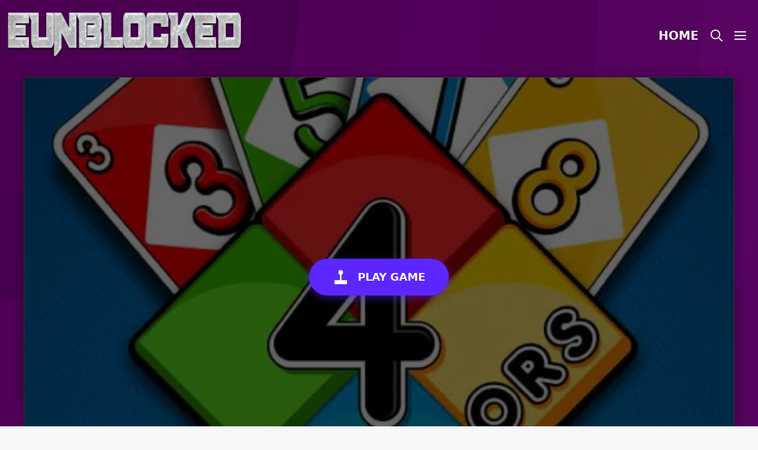

--- FILE ---
content_type: text/html; charset=UTF-8
request_url: https://eunblocked.com/the-classic-uno-cards-game-online-version/
body_size: 19412
content:
<!DOCTYPE html><html lang="en-US" prefix="og: https://ogp.me/ns#"><head><script data-no-optimize="1">var litespeed_docref=sessionStorage.getItem("litespeed_docref");litespeed_docref&&(Object.defineProperty(document,"referrer",{get:function(){return litespeed_docref}}),sessionStorage.removeItem("litespeed_docref"));</script> <meta charset="UTF-8"><meta name="viewport" content="width=device-width, initial-scale=1"><title>The Classic UNO Cards Game: Online Version - eUnblocked Games</title><meta name="description" content="The classic UNO card game, the online version. The GOAL of the game is to get rid of all your cards before the opponents. You can play with two, three or four"/><meta name="robots" content="follow, index, max-snippet:-1, max-video-preview:-1, max-image-preview:large"/><link rel="canonical" href="https://eunblocked.com/the-classic-uno-cards-game-online-version/" /><meta property="og:locale" content="en_US" /><meta property="og:type" content="article" /><meta property="og:title" content="The Classic UNO Cards Game: Online Version - eUnblocked Games" /><meta property="og:description" content="The classic UNO card game, the online version. The GOAL of the game is to get rid of all your cards before the opponents. You can play with two, three or four" /><meta property="og:url" content="https://eunblocked.com/the-classic-uno-cards-game-online-version/" /><meta property="og:site_name" content="eUnblocked Games" /><meta property="article:tag" content="card" /><meta property="article:tag" content="cardgame" /><meta property="article:tag" content="cards" /><meta property="article:tag" content="endless" /><meta property="article:tag" content="fun" /><meta property="article:tag" content="funny" /><meta property="article:tag" content="numbers" /><meta property="article:section" content="Arcade Games" /><meta property="og:image" content="https://eunblocked.com/wp-content/uploads/thumbs/gamedistribution/T/the-classic-uno-cards-game-online-version.jpeg" /><meta property="og:image:secure_url" content="https://eunblocked.com/wp-content/uploads/thumbs/gamedistribution/T/the-classic-uno-cards-game-online-version.jpeg" /><meta property="og:image:width" content="512" /><meta property="og:image:height" content="512" /><meta property="og:image:alt" content="The Classic UNO Cards Game: Online Version" /><meta property="og:image:type" content="image/jpeg" /><meta name="twitter:card" content="summary_large_image" /><meta name="twitter:title" content="The Classic UNO Cards Game: Online Version - eUnblocked Games" /><meta name="twitter:description" content="The classic UNO card game, the online version. The GOAL of the game is to get rid of all your cards before the opponents. You can play with two, three or four" /><meta name="twitter:image" content="https://eunblocked.com/wp-content/uploads/thumbs/gamedistribution/T/the-classic-uno-cards-game-online-version.jpeg" /><meta name="twitter:label1" content="Written by" /><meta name="twitter:data1" content="admin" /><meta name="twitter:label2" content="Time to read" /><meta name="twitter:data2" content="Less than a minute" /> <script type="application/ld+json" class="rank-math-schema-pro">{"@context":"https://schema.org","@graph":[{"@type":"BreadcrumbList","@id":"https://eunblocked.com/the-classic-uno-cards-game-online-version/#breadcrumb","itemListElement":[{"@type":"ListItem","position":"1","item":{"@id":"https://eunblocked.com","name":"Home"}},{"@type":"ListItem","position":"2","item":{"@id":"https://eunblocked.com/arcade/","name":"Arcade Games"}},{"@type":"ListItem","position":"3","item":{"@id":"https://eunblocked.com/the-classic-uno-cards-game-online-version/","name":"The Classic UNO Cards Game: Online Version"}}]}]}</script> <link rel="alternate" type="application/rss+xml" title="eUnblocked Games &raquo; Feed" href="https://eunblocked.com/feed/" /><link rel="alternate" type="application/rss+xml" title="eUnblocked Games &raquo; Comments Feed" href="https://eunblocked.com/comments/feed/" /><link rel="alternate" title="oEmbed (JSON)" type="application/json+oembed" href="https://eunblocked.com/wp-json/oembed/1.0/embed?url=https%3A%2F%2Feunblocked.com%2Fthe-classic-uno-cards-game-online-version%2F" /><link rel="alternate" title="oEmbed (XML)" type="text/xml+oembed" href="https://eunblocked.com/wp-json/oembed/1.0/embed?url=https%3A%2F%2Feunblocked.com%2Fthe-classic-uno-cards-game-online-version%2F&#038;format=xml" /><style id='wp-img-auto-sizes-contain-inline-css'>img:is([sizes=auto i],[sizes^="auto," i]){contain-intrinsic-size:3000px 1500px}
/*# sourceURL=wp-img-auto-sizes-contain-inline-css */</style><link data-optimized="2" rel="stylesheet" href="https://eunblocked.com/wp-content/litespeed/css/fcc61e926dcb8202d272c9a9a7dc59c7.css?ver=8ac40" /><style id='wp-block-paragraph-inline-css'>.is-small-text{font-size:.875em}.is-regular-text{font-size:1em}.is-large-text{font-size:2.25em}.is-larger-text{font-size:3em}.has-drop-cap:not(:focus):first-letter{float:left;font-size:8.4em;font-style:normal;font-weight:100;line-height:.68;margin:.05em .1em 0 0;text-transform:uppercase}body.rtl .has-drop-cap:not(:focus):first-letter{float:none;margin-left:.1em}p.has-drop-cap.has-background{overflow:hidden}:root :where(p.has-background){padding:1.25em 2.375em}:where(p.has-text-color:not(.has-link-color)) a{color:inherit}p.has-text-align-left[style*="writing-mode:vertical-lr"],p.has-text-align-right[style*="writing-mode:vertical-rl"]{rotate:180deg}
/*# sourceURL=https://eunblocked.com/wp-includes/blocks/paragraph/style.min.css */</style><style id='wp-block-spacer-inline-css'>.wp-block-spacer{clear:both}
/*# sourceURL=https://eunblocked.com/wp-includes/blocks/spacer/style.min.css */</style><style id='global-styles-inline-css'>:root{--wp--preset--aspect-ratio--square: 1;--wp--preset--aspect-ratio--4-3: 4/3;--wp--preset--aspect-ratio--3-4: 3/4;--wp--preset--aspect-ratio--3-2: 3/2;--wp--preset--aspect-ratio--2-3: 2/3;--wp--preset--aspect-ratio--16-9: 16/9;--wp--preset--aspect-ratio--9-16: 9/16;--wp--preset--color--black: #000000;--wp--preset--color--cyan-bluish-gray: #abb8c3;--wp--preset--color--white: #ffffff;--wp--preset--color--pale-pink: #f78da7;--wp--preset--color--vivid-red: #cf2e2e;--wp--preset--color--luminous-vivid-orange: #ff6900;--wp--preset--color--luminous-vivid-amber: #fcb900;--wp--preset--color--light-green-cyan: #7bdcb5;--wp--preset--color--vivid-green-cyan: #00d084;--wp--preset--color--pale-cyan-blue: #8ed1fc;--wp--preset--color--vivid-cyan-blue: #0693e3;--wp--preset--color--vivid-purple: #9b51e0;--wp--preset--color--contrast: var(--contrast);--wp--preset--color--contrast-2: var(--contrast-2);--wp--preset--color--contrast-3: var(--contrast-3);--wp--preset--color--base: var(--base);--wp--preset--color--base-2: var(--base-2);--wp--preset--color--base-3: var(--base-3);--wp--preset--color--accent: var(--accent);--wp--preset--gradient--vivid-cyan-blue-to-vivid-purple: linear-gradient(135deg,rgb(6,147,227) 0%,rgb(155,81,224) 100%);--wp--preset--gradient--light-green-cyan-to-vivid-green-cyan: linear-gradient(135deg,rgb(122,220,180) 0%,rgb(0,208,130) 100%);--wp--preset--gradient--luminous-vivid-amber-to-luminous-vivid-orange: linear-gradient(135deg,rgb(252,185,0) 0%,rgb(255,105,0) 100%);--wp--preset--gradient--luminous-vivid-orange-to-vivid-red: linear-gradient(135deg,rgb(255,105,0) 0%,rgb(207,46,46) 100%);--wp--preset--gradient--very-light-gray-to-cyan-bluish-gray: linear-gradient(135deg,rgb(238,238,238) 0%,rgb(169,184,195) 100%);--wp--preset--gradient--cool-to-warm-spectrum: linear-gradient(135deg,rgb(74,234,220) 0%,rgb(151,120,209) 20%,rgb(207,42,186) 40%,rgb(238,44,130) 60%,rgb(251,105,98) 80%,rgb(254,248,76) 100%);--wp--preset--gradient--blush-light-purple: linear-gradient(135deg,rgb(255,206,236) 0%,rgb(152,150,240) 100%);--wp--preset--gradient--blush-bordeaux: linear-gradient(135deg,rgb(254,205,165) 0%,rgb(254,45,45) 50%,rgb(107,0,62) 100%);--wp--preset--gradient--luminous-dusk: linear-gradient(135deg,rgb(255,203,112) 0%,rgb(199,81,192) 50%,rgb(65,88,208) 100%);--wp--preset--gradient--pale-ocean: linear-gradient(135deg,rgb(255,245,203) 0%,rgb(182,227,212) 50%,rgb(51,167,181) 100%);--wp--preset--gradient--electric-grass: linear-gradient(135deg,rgb(202,248,128) 0%,rgb(113,206,126) 100%);--wp--preset--gradient--midnight: linear-gradient(135deg,rgb(2,3,129) 0%,rgb(40,116,252) 100%);--wp--preset--font-size--small: 13px;--wp--preset--font-size--medium: 20px;--wp--preset--font-size--large: 36px;--wp--preset--font-size--x-large: 42px;--wp--preset--spacing--20: 0.44rem;--wp--preset--spacing--30: 0.67rem;--wp--preset--spacing--40: 1rem;--wp--preset--spacing--50: 1.5rem;--wp--preset--spacing--60: 2.25rem;--wp--preset--spacing--70: 3.38rem;--wp--preset--spacing--80: 5.06rem;--wp--preset--shadow--natural: 6px 6px 9px rgba(0, 0, 0, 0.2);--wp--preset--shadow--deep: 12px 12px 50px rgba(0, 0, 0, 0.4);--wp--preset--shadow--sharp: 6px 6px 0px rgba(0, 0, 0, 0.2);--wp--preset--shadow--outlined: 6px 6px 0px -3px rgb(255, 255, 255), 6px 6px rgb(0, 0, 0);--wp--preset--shadow--crisp: 6px 6px 0px rgb(0, 0, 0);}:where(.is-layout-flex){gap: 0.5em;}:where(.is-layout-grid){gap: 0.5em;}body .is-layout-flex{display: flex;}.is-layout-flex{flex-wrap: wrap;align-items: center;}.is-layout-flex > :is(*, div){margin: 0;}body .is-layout-grid{display: grid;}.is-layout-grid > :is(*, div){margin: 0;}:where(.wp-block-columns.is-layout-flex){gap: 2em;}:where(.wp-block-columns.is-layout-grid){gap: 2em;}:where(.wp-block-post-template.is-layout-flex){gap: 1.25em;}:where(.wp-block-post-template.is-layout-grid){gap: 1.25em;}.has-black-color{color: var(--wp--preset--color--black) !important;}.has-cyan-bluish-gray-color{color: var(--wp--preset--color--cyan-bluish-gray) !important;}.has-white-color{color: var(--wp--preset--color--white) !important;}.has-pale-pink-color{color: var(--wp--preset--color--pale-pink) !important;}.has-vivid-red-color{color: var(--wp--preset--color--vivid-red) !important;}.has-luminous-vivid-orange-color{color: var(--wp--preset--color--luminous-vivid-orange) !important;}.has-luminous-vivid-amber-color{color: var(--wp--preset--color--luminous-vivid-amber) !important;}.has-light-green-cyan-color{color: var(--wp--preset--color--light-green-cyan) !important;}.has-vivid-green-cyan-color{color: var(--wp--preset--color--vivid-green-cyan) !important;}.has-pale-cyan-blue-color{color: var(--wp--preset--color--pale-cyan-blue) !important;}.has-vivid-cyan-blue-color{color: var(--wp--preset--color--vivid-cyan-blue) !important;}.has-vivid-purple-color{color: var(--wp--preset--color--vivid-purple) !important;}.has-black-background-color{background-color: var(--wp--preset--color--black) !important;}.has-cyan-bluish-gray-background-color{background-color: var(--wp--preset--color--cyan-bluish-gray) !important;}.has-white-background-color{background-color: var(--wp--preset--color--white) !important;}.has-pale-pink-background-color{background-color: var(--wp--preset--color--pale-pink) !important;}.has-vivid-red-background-color{background-color: var(--wp--preset--color--vivid-red) !important;}.has-luminous-vivid-orange-background-color{background-color: var(--wp--preset--color--luminous-vivid-orange) !important;}.has-luminous-vivid-amber-background-color{background-color: var(--wp--preset--color--luminous-vivid-amber) !important;}.has-light-green-cyan-background-color{background-color: var(--wp--preset--color--light-green-cyan) !important;}.has-vivid-green-cyan-background-color{background-color: var(--wp--preset--color--vivid-green-cyan) !important;}.has-pale-cyan-blue-background-color{background-color: var(--wp--preset--color--pale-cyan-blue) !important;}.has-vivid-cyan-blue-background-color{background-color: var(--wp--preset--color--vivid-cyan-blue) !important;}.has-vivid-purple-background-color{background-color: var(--wp--preset--color--vivid-purple) !important;}.has-black-border-color{border-color: var(--wp--preset--color--black) !important;}.has-cyan-bluish-gray-border-color{border-color: var(--wp--preset--color--cyan-bluish-gray) !important;}.has-white-border-color{border-color: var(--wp--preset--color--white) !important;}.has-pale-pink-border-color{border-color: var(--wp--preset--color--pale-pink) !important;}.has-vivid-red-border-color{border-color: var(--wp--preset--color--vivid-red) !important;}.has-luminous-vivid-orange-border-color{border-color: var(--wp--preset--color--luminous-vivid-orange) !important;}.has-luminous-vivid-amber-border-color{border-color: var(--wp--preset--color--luminous-vivid-amber) !important;}.has-light-green-cyan-border-color{border-color: var(--wp--preset--color--light-green-cyan) !important;}.has-vivid-green-cyan-border-color{border-color: var(--wp--preset--color--vivid-green-cyan) !important;}.has-pale-cyan-blue-border-color{border-color: var(--wp--preset--color--pale-cyan-blue) !important;}.has-vivid-cyan-blue-border-color{border-color: var(--wp--preset--color--vivid-cyan-blue) !important;}.has-vivid-purple-border-color{border-color: var(--wp--preset--color--vivid-purple) !important;}.has-vivid-cyan-blue-to-vivid-purple-gradient-background{background: var(--wp--preset--gradient--vivid-cyan-blue-to-vivid-purple) !important;}.has-light-green-cyan-to-vivid-green-cyan-gradient-background{background: var(--wp--preset--gradient--light-green-cyan-to-vivid-green-cyan) !important;}.has-luminous-vivid-amber-to-luminous-vivid-orange-gradient-background{background: var(--wp--preset--gradient--luminous-vivid-amber-to-luminous-vivid-orange) !important;}.has-luminous-vivid-orange-to-vivid-red-gradient-background{background: var(--wp--preset--gradient--luminous-vivid-orange-to-vivid-red) !important;}.has-very-light-gray-to-cyan-bluish-gray-gradient-background{background: var(--wp--preset--gradient--very-light-gray-to-cyan-bluish-gray) !important;}.has-cool-to-warm-spectrum-gradient-background{background: var(--wp--preset--gradient--cool-to-warm-spectrum) !important;}.has-blush-light-purple-gradient-background{background: var(--wp--preset--gradient--blush-light-purple) !important;}.has-blush-bordeaux-gradient-background{background: var(--wp--preset--gradient--blush-bordeaux) !important;}.has-luminous-dusk-gradient-background{background: var(--wp--preset--gradient--luminous-dusk) !important;}.has-pale-ocean-gradient-background{background: var(--wp--preset--gradient--pale-ocean) !important;}.has-electric-grass-gradient-background{background: var(--wp--preset--gradient--electric-grass) !important;}.has-midnight-gradient-background{background: var(--wp--preset--gradient--midnight) !important;}.has-small-font-size{font-size: var(--wp--preset--font-size--small) !important;}.has-medium-font-size{font-size: var(--wp--preset--font-size--medium) !important;}.has-large-font-size{font-size: var(--wp--preset--font-size--large) !important;}.has-x-large-font-size{font-size: var(--wp--preset--font-size--x-large) !important;}
/*# sourceURL=global-styles-inline-css */</style><style id='classic-theme-styles-inline-css'>/*! This file is auto-generated */
.wp-block-button__link{color:#fff;background-color:#32373c;border-radius:9999px;box-shadow:none;text-decoration:none;padding:calc(.667em + 2px) calc(1.333em + 2px);font-size:1.125em}.wp-block-file__button{background:#32373c;color:#fff;text-decoration:none}
/*# sourceURL=/wp-includes/css/classic-themes.min.css */</style><style id='generate-style-inline-css'>@media (max-width:768px){}
.is-right-sidebar{width:30%;}.is-left-sidebar{width:30%;}.site-content .content-area{width:100%;}@media (max-width: 768px){.main-navigation .menu-toggle,.sidebar-nav-mobile:not(#sticky-placeholder){display:block;}.main-navigation ul,.gen-sidebar-nav,.main-navigation:not(.slideout-navigation):not(.toggled) .main-nav > ul,.has-inline-mobile-toggle #site-navigation .inside-navigation > *:not(.navigation-search):not(.main-nav){display:none;}.nav-align-right .inside-navigation,.nav-align-center .inside-navigation{justify-content:space-between;}.has-inline-mobile-toggle .mobile-menu-control-wrapper{display:flex;flex-wrap:wrap;}.has-inline-mobile-toggle .inside-header{flex-direction:row;text-align:left;flex-wrap:wrap;}.has-inline-mobile-toggle .header-widget,.has-inline-mobile-toggle #site-navigation{flex-basis:100%;}.nav-float-left .has-inline-mobile-toggle #site-navigation{order:10;}}
.dynamic-author-image-rounded{border-radius:100%;}.dynamic-featured-image, .dynamic-author-image{vertical-align:middle;}.one-container.blog .dynamic-content-template:not(:last-child), .one-container.archive .dynamic-content-template:not(:last-child){padding-bottom:0px;}.dynamic-entry-excerpt > p:last-child{margin-bottom:0px;}
/*# sourceURL=generate-style-inline-css */</style><style id='generateblocks-inline-css'>.gb-container.gb-tabs__item:not(.gb-tabs__item-open){display:none;}.gb-container-5fc93bca{border-radius:10px;background-color:var(--base-3);box-shadow: 5px 5px 10px 0 rgba(0,0,0,0.1);}.gb-container-5fc93bca > .gb-inside-container{padding:40px;max-width:1200px;margin-left:auto;margin-right:auto;}.gb-grid-wrapper > .gb-grid-column-5fc93bca > .gb-container{display:flex;flex-direction:column;height:100%;}.gb-grid-wrapper > .gb-grid-column-eef5def0{width:25%;}.gb-grid-wrapper > .gb-grid-column-eef5def0 > .gb-container{justify-content:center;display:flex;flex-direction:column;height:100%;}.gb-grid-wrapper > .gb-grid-column-033ad605{width:75%;}.gb-grid-wrapper > .gb-grid-column-033ad605 > .gb-container{justify-content:center;display:flex;flex-direction:column;height:100%;}.gb-container-500cb3ab > .gb-inside-container{max-width:1200px;margin-left:auto;margin-right:auto;}.gb-grid-wrapper > .gb-grid-column-500cb3ab > .gb-container{display:flex;flex-direction:column;height:100%;}.gb-container-08958ea3{min-height:250px;border-radius:10px;background-color:#fafafa;background-image:url(https://eunblocked.com/wp-content/uploads/thumbs/gamedistribution/T/the-classic-uno-cards-game-online-version.jpeg.webp);background-repeat:no-repeat;background-position:center center;background-size:cover;position:relative;overflow:hidden;position:relative;box-shadow: 5px 5px 10px 0 rgba(0,0,0,0.1);}.gb-container-08958ea3:after{content:"";background-image:linear-gradient(0deg, rgba(255, 255, 255, 0.1) 75%, var(--contrast));z-index:0;position:absolute;top:0;right:0;bottom:0;left:0;pointer-events:none;}.gb-container-08958ea3 > .gb-inside-container{z-index:1;position:relative;}.gb-grid-wrapper > .gb-grid-column-08958ea3{width:20%;}.gb-grid-wrapper > .gb-grid-column-08958ea3 > .gb-container{display:flex;flex-direction:column;height:100%;}.gb-container-08958ea3.gb-has-dynamic-bg{background-image:var(--background-url);}.gb-container-08958ea3.gb-no-dynamic-bg{background-image:none;}.gb-grid-wrapper-81c9f78d{display:flex;flex-wrap:wrap;}.gb-grid-wrapper-81c9f78d > .gb-grid-column{box-sizing:border-box;}.gb-grid-wrapper-f6c9e4ba{display:flex;flex-wrap:wrap;margin-left:-8px;}.gb-grid-wrapper-f6c9e4ba > .gb-grid-column{box-sizing:border-box;padding-left:8px;padding-bottom:8px;}h1.gb-headline-017d88f4{line-height:1.5em;}h2.gb-headline-ba0a5886{font-size:18px;font-weight:bold;padding:5px;margin-bottom:0px;}h2.gb-headline-ba0a5886 a{color:var(--base-3);}.gb-headline-ba0a5886{text-shadow:var(--contrast) 2px 2px 5px;}@media (max-width: 767px) {.gb-grid-wrapper > .gb-grid-column-eef5def0{width:100%;}.gb-grid-wrapper > .gb-grid-column-033ad605{width:100%;}.gb-grid-wrapper > .gb-grid-column-08958ea3{width:100%;}}:root{--gb-container-width:1200px;}.gb-container .wp-block-image img{vertical-align:middle;}.gb-grid-wrapper .wp-block-image{margin-bottom:0;}.gb-highlight{background:none;}.gb-shape{line-height:0;}.gb-container-link{position:absolute;top:0;right:0;bottom:0;left:0;z-index:99;}
/*# sourceURL=generateblocks-inline-css */</style><style id='generate-offside-inline-css'>:root{--gp-slideout-width:265px;}.slideout-navigation, .slideout-navigation a{color:var(--base-3);}.slideout-navigation button.slideout-exit{color:var(--base-3);padding-left:10px;padding-right:10px;}.slide-opened nav.toggled .menu-toggle:before{display:none;}@media (max-width: 768px){.menu-bar-item.slideout-toggle{display:none;}}
/*# sourceURL=generate-offside-inline-css */</style><link rel="https://api.w.org/" href="https://eunblocked.com/wp-json/" /><link rel="alternate" title="JSON" type="application/json" href="https://eunblocked.com/wp-json/wp/v2/posts/14644" /><link rel="EditURI" type="application/rsd+xml" title="RSD" href="https://eunblocked.com/xmlrpc.php?rsd" /><meta name="generator" content="WordPress 6.9" /><link rel='shortlink' href='https://eunblocked.com/?p=14644' /><meta name="generator" content="MyArcadePlugin Pro 6.2.2" /> <script type="litespeed/javascript">var ajaxUrl="https://eunblocked.com/wp-admin/admin-ajax.php"</script> <link rel="icon" href="https://eunblocked.com/wp-content/uploads/2022/10/eFav-150x150.png" sizes="32x32" /><link rel="icon" href="https://eunblocked.com/wp-content/uploads/2022/10/eFav.png" sizes="192x192" /><link rel="apple-touch-icon" href="https://eunblocked.com/wp-content/uploads/2022/10/eFav.png" /><meta name="msapplication-TileImage" content="https://eunblocked.com/wp-content/uploads/2022/10/eFav.png" /><style id="wp-custom-css">#playframe,embed,object {
  border-radius: 10px;
  box-shadow: 1px 1px 10px #000;
		height:600px;
	width:100%;
}

.page-header {
	background-color:white;
	padding:40px;
	border-radius:10px;
}
.rank-math-breadcrumb {
	line-height:0;
	font-weight:bold;
}</style></head><body class="wp-singular post-template-default single single-post postid-14644 single-format-standard wp-custom-logo wp-embed-responsive wp-theme-generatepress wp-child-theme-generatepress_child post-image-above-header post-image-aligned-center slideout-enabled slideout-both sticky-menu-fade no-sidebar nav-float-right separate-containers nav-search-enabled header-aligned-left dropdown-hover" itemtype="https://schema.org/Blog" itemscope>
<a class="screen-reader-text skip-link" href="#content" title="Skip to content">Skip to content</a><header class="site-header has-inline-mobile-toggle" id="masthead" aria-label="Site"  itemtype="https://schema.org/WPHeader" itemscope><div class="inside-header"><div class="site-logo">
<a href="https://eunblocked.com/" rel="home">
<img data-lazyloaded="1" src="[data-uri]" class="header-image is-logo-image" alt="eUnblocked Games" data-src="https://eunblocked.com/wp-content/uploads/2022/10/eUnblocked.png.webp" data-srcset="https://eunblocked.com/wp-content/uploads/2022/10/eUnblocked.png.webp 1x, https://eunblocked.com/wp-content/uploads/2022/10/eUnblocked.png.webp 2x" width="500" height="100" />
</a></div><nav class="main-navigation mobile-menu-control-wrapper" id="mobile-menu-control-wrapper" aria-label="Mobile Toggle"><div class="menu-bar-items"><span class="menu-bar-item search-item"><a aria-label="Open Search Bar" href="#"><span class="gp-icon icon-search"><svg viewBox="0 0 512 512" aria-hidden="true" xmlns="http://www.w3.org/2000/svg" width="1em" height="1em"><path fill-rule="evenodd" clip-rule="evenodd" d="M208 48c-88.366 0-160 71.634-160 160s71.634 160 160 160 160-71.634 160-160S296.366 48 208 48zM0 208C0 93.125 93.125 0 208 0s208 93.125 208 208c0 48.741-16.765 93.566-44.843 129.024l133.826 134.018c9.366 9.379 9.355 24.575-.025 33.941-9.379 9.366-24.575 9.355-33.941-.025L337.238 370.987C301.747 399.167 256.839 416 208 416 93.125 416 0 322.875 0 208z" /></svg><svg viewBox="0 0 512 512" aria-hidden="true" xmlns="http://www.w3.org/2000/svg" width="1em" height="1em"><path d="M71.029 71.029c9.373-9.372 24.569-9.372 33.942 0L256 222.059l151.029-151.03c9.373-9.372 24.569-9.372 33.942 0 9.372 9.373 9.372 24.569 0 33.942L289.941 256l151.03 151.029c9.372 9.373 9.372 24.569 0 33.942-9.373 9.372-24.569 9.372-33.942 0L256 289.941l-151.029 151.03c-9.373 9.372-24.569 9.372-33.942 0-9.372-9.373-9.372-24.569 0-33.942L222.059 256 71.029 104.971c-9.372-9.373-9.372-24.569 0-33.942z" /></svg></span></a></span><span class="menu-bar-item slideout-toggle hide-on-mobile has-svg-icon"><a href="#" role="button" aria-label="Open Off-Canvas Panel"><span class="gp-icon pro-menu-bars">
<svg viewBox="0 0 512 512" aria-hidden="true" role="img" version="1.1" xmlns="http://www.w3.org/2000/svg" xmlns:xlink="http://www.w3.org/1999/xlink" width="1em" height="1em">
<path d="M0 96c0-13.255 10.745-24 24-24h464c13.255 0 24 10.745 24 24s-10.745 24-24 24H24c-13.255 0-24-10.745-24-24zm0 160c0-13.255 10.745-24 24-24h464c13.255 0 24 10.745 24 24s-10.745 24-24 24H24c-13.255 0-24-10.745-24-24zm0 160c0-13.255 10.745-24 24-24h464c13.255 0 24 10.745 24 24s-10.745 24-24 24H24c-13.255 0-24-10.745-24-24z" />
</svg>
</span></a></span></div>		<button data-nav="site-navigation" class="menu-toggle" aria-controls="generate-slideout-menu" aria-expanded="false">
<span class="gp-icon icon-menu-bars"><svg viewBox="0 0 512 512" aria-hidden="true" xmlns="http://www.w3.org/2000/svg" width="1em" height="1em"><path d="M0 96c0-13.255 10.745-24 24-24h464c13.255 0 24 10.745 24 24s-10.745 24-24 24H24c-13.255 0-24-10.745-24-24zm0 160c0-13.255 10.745-24 24-24h464c13.255 0 24 10.745 24 24s-10.745 24-24 24H24c-13.255 0-24-10.745-24-24zm0 160c0-13.255 10.745-24 24-24h464c13.255 0 24 10.745 24 24s-10.745 24-24 24H24c-13.255 0-24-10.745-24-24z" /></svg><svg viewBox="0 0 512 512" aria-hidden="true" xmlns="http://www.w3.org/2000/svg" width="1em" height="1em"><path d="M71.029 71.029c9.373-9.372 24.569-9.372 33.942 0L256 222.059l151.029-151.03c9.373-9.372 24.569-9.372 33.942 0 9.372 9.373 9.372 24.569 0 33.942L289.941 256l151.03 151.029c9.372 9.373 9.372 24.569 0 33.942-9.373 9.372-24.569 9.372-33.942 0L256 289.941l-151.029 151.03c-9.373 9.372-24.569 9.372-33.942 0-9.372-9.373-9.372-24.569 0-33.942L222.059 256 71.029 104.971c-9.372-9.373-9.372-24.569 0-33.942z" /></svg></span><span class="screen-reader-text">Menu</span>		</button></nav><nav class="main-navigation has-menu-bar-items sub-menu-right" id="site-navigation" aria-label="Primary"  itemtype="https://schema.org/SiteNavigationElement" itemscope><div class="inside-navigation grid-container"><form method="get" class="search-form navigation-search" action="https://eunblocked.com/">
<input type="search" class="search-field" value="" name="s" title="Search" /></form>				<button class="menu-toggle" aria-controls="generate-slideout-menu" aria-expanded="false">
<span class="gp-icon icon-menu-bars"><svg viewBox="0 0 512 512" aria-hidden="true" xmlns="http://www.w3.org/2000/svg" width="1em" height="1em"><path d="M0 96c0-13.255 10.745-24 24-24h464c13.255 0 24 10.745 24 24s-10.745 24-24 24H24c-13.255 0-24-10.745-24-24zm0 160c0-13.255 10.745-24 24-24h464c13.255 0 24 10.745 24 24s-10.745 24-24 24H24c-13.255 0-24-10.745-24-24zm0 160c0-13.255 10.745-24 24-24h464c13.255 0 24 10.745 24 24s-10.745 24-24 24H24c-13.255 0-24-10.745-24-24z" /></svg><svg viewBox="0 0 512 512" aria-hidden="true" xmlns="http://www.w3.org/2000/svg" width="1em" height="1em"><path d="M71.029 71.029c9.373-9.372 24.569-9.372 33.942 0L256 222.059l151.029-151.03c9.373-9.372 24.569-9.372 33.942 0 9.372 9.373 9.372 24.569 0 33.942L289.941 256l151.03 151.029c9.372 9.373 9.372 24.569 0 33.942-9.373 9.372-24.569 9.372-33.942 0L256 289.941l-151.029 151.03c-9.373 9.372-24.569 9.372-33.942 0-9.372-9.373-9.372-24.569 0-33.942L222.059 256 71.029 104.971c-9.372-9.373-9.372-24.569 0-33.942z" /></svg></span><span class="screen-reader-text">Menu</span>				</button><div id="primary-menu" class="main-nav"><ul class="menu sf-menu"><li class="page_item page-item-8"><a href="https://eunblocked.com/">Home</a></li></ul></div><div class="menu-bar-items"><span class="menu-bar-item search-item"><a aria-label="Open Search Bar" href="#"><span class="gp-icon icon-search"><svg viewBox="0 0 512 512" aria-hidden="true" xmlns="http://www.w3.org/2000/svg" width="1em" height="1em"><path fill-rule="evenodd" clip-rule="evenodd" d="M208 48c-88.366 0-160 71.634-160 160s71.634 160 160 160 160-71.634 160-160S296.366 48 208 48zM0 208C0 93.125 93.125 0 208 0s208 93.125 208 208c0 48.741-16.765 93.566-44.843 129.024l133.826 134.018c9.366 9.379 9.355 24.575-.025 33.941-9.379 9.366-24.575 9.355-33.941-.025L337.238 370.987C301.747 399.167 256.839 416 208 416 93.125 416 0 322.875 0 208z" /></svg><svg viewBox="0 0 512 512" aria-hidden="true" xmlns="http://www.w3.org/2000/svg" width="1em" height="1em"><path d="M71.029 71.029c9.373-9.372 24.569-9.372 33.942 0L256 222.059l151.029-151.03c9.373-9.372 24.569-9.372 33.942 0 9.372 9.373 9.372 24.569 0 33.942L289.941 256l151.03 151.029c9.372 9.373 9.372 24.569 0 33.942-9.373 9.372-24.569 9.372-33.942 0L256 289.941l-151.029 151.03c-9.373 9.372-24.569 9.372-33.942 0-9.372-9.373-9.372-24.569 0-33.942L222.059 256 71.029 104.971c-9.372-9.373-9.372-24.569 0-33.942z" /></svg></span></a></span><span class="menu-bar-item slideout-toggle hide-on-mobile has-svg-icon"><a href="#" role="button" aria-label="Open Off-Canvas Panel"><span class="gp-icon pro-menu-bars">
<svg viewBox="0 0 512 512" aria-hidden="true" role="img" version="1.1" xmlns="http://www.w3.org/2000/svg" xmlns:xlink="http://www.w3.org/1999/xlink" width="1em" height="1em">
<path d="M0 96c0-13.255 10.745-24 24-24h464c13.255 0 24 10.745 24 24s-10.745 24-24 24H24c-13.255 0-24-10.745-24-24zm0 160c0-13.255 10.745-24 24-24h464c13.255 0 24 10.745 24 24s-10.745 24-24 24H24c-13.255 0-24-10.745-24-24zm0 160c0-13.255 10.745-24 24-24h464c13.255 0 24 10.745 24 24s-10.745 24-24 24H24c-13.255 0-24-10.745-24-24z" />
</svg>
</span></a></span></div></div></nav></div></header><div class="site grid-container container hfeed" id="page"><div class="site-content" id="content"><div class="content-area" id="primary"><main class="site-main" id="main"><div id="game-wrapper" class="game-wrapper"><div class="iframe-container" id="game-container"><div class="myarcade-output">
<iframe data-lazyloaded="1" src="about:blank" id="playframe" width="1920" height="1080" frameborder="0" scrolling="no" allowfullscreen="true" data-litespeed-src="https://html5.gamedistribution.com/fd8bf05af992497d903c3f961b562589/?gd_sdk_referrer_url=https%3A%2F%2Feunblocked.com%2Fthe-classic-uno-cards-game-online-version%2F" ></iframe></div><div id="play-overlay" class="play-overlay" style="background-image: url('https://eunblocked.com/wp-content/uploads/thumbs/gamedistribution/T/the-classic-uno-cards-game-online-version.jpeg.webp');"><div class="play-btn">
<svg width="32" height="32" viewBox="0 0 24 24" fill="white" style="margin-right:10px;"><path d="M7,6 A3,3 0 0,1 13,6 A3,3 0 0,1 7,6 M9,9 L11,9 L11,16 L18,16 L18,21 L2,21 L2,16 L9,16 Z M14.5,17 A1.5,1.5 0 0,1 14.5,20 A1.5,1.5 0 0,1 14.5,17" /></svg>
PLAY GAME</div></div>
<button id="exit-fs-btn" class="exit-fs-btn" onclick="exitMobileFullscreen()">
<svg width="28" height="28" viewBox="0 0 24 24" fill="white"><path d="M19 6.41L17.59 5 12 10.59 6.41 5 5 6.41 10.59 12 5 17.59 6.41 19 12 13.41 17.59 19 19 17.59 13.41 12z"/></svg>
</button></div><div class="game-controls">
<span class="game-title">The Classic UNO Cards Game: Online Version</span><div class="control-buttons">
<button class="share-btn-main" onclick="openShareModal()">
<svg width="14" height="14" viewBox="0 0 24 24" fill="currentColor" style="margin-right:6px;"><path d="M21 11L14 4V8C7 9 4 14 3 19C5.5 15.5 9 13.9 14 13.9V18L21 11Z"/></svg> Share
</button><div class="vote-container">
<button class="icon-btn vote-btn" id="btn-like" onclick="voteGame('like')">
<svg width="18" height="18" viewBox="0 0 24 24" fill="currentColor"><path d="M1 21h4V9H1v12zm22-11c0-1.1-.9-2-2-2h-6.31l.95-4.57.03-.32c0-.41-.17-.79-.44-1.06L14.17 1 7.59 7.59C7.22 7.95 7 8.45 7 9v10c0 1.1.9 2 2 2h9c.83 0 1.54-.5 1.84-1.22l3.02-7.05c.09-.23.14-.47.14-.73v-1.91l-.01-.01L23 10z"/></svg>
<span id="like-count" class="vote-count">0</span>
</button>
<button class="icon-btn vote-btn" id="btn-dislike" onclick="voteGame('dislike')">
<svg width="18" height="18" viewBox="0 0 24 24" fill="currentColor"><path d="M15 3H6c-.83 0-1.54.5-1.84 1.22l-3.02 7.05c-.09.23-.14.47-.14.73v1.91l.01.01L1 14c0 1.1.9 2 2 2h6.31l-.95 4.57-.03.32c0 .41.17.79.44 1.06L9.83 23l6.59-6.59c.36-.36.58-.86.58-1.41V5c0-1.1-.9-2-2-2zm4 0v12h4V3h-4z"/></svg>
</button></div><div class="divider" style="width:1px; height:18px; background:#444; margin:0 8px;"></div>
<button class="icon-btn" onclick="openReportModal()" title="Report"><svg width="20" height="20" viewBox="0 0 24 24" fill="white"><path d="M14.4 6L14 4H5v17h2v-7h5.6l.4 2h7V6z"/></svg></button>
<button class="icon-btn desktop-only" onclick="openQRModal()" title="Play on Mobile"><svg width="20" height="20" viewBox="0 0 24 24" fill="white"><path d="M17 1.01L7 1c-1.1 0-2 .9-2 2v18c0 1.1.9 2 2 2h10c1.1 0 2-.9 2-2V3c0-1.1-.9-1.99-2-1.99zM17 19H7V5h10v14z"/></svg></button>
<button id="fullscreen-btn" class="icon-btn" title="Fullscreen"><svg width="24" height="24" viewBox="0 0 24 24" fill="white"><path d="M7 14H5v5h5v-2H7v-3zm-2-4h2V7h3V5H5v5zm12 7h-3v2h5v-5h-2v3zM14 5v2h3v3h2V5h-5z"/></svg></button></div></div><div id="share-modal" class="qr-modal hidden" style="z-index:99999;"><div class="share-content">
<span class="close-qr" onclick="closeShareModal()">&times;</span><h3 class="share-title">Share this game</h3><div class="share-icons">
<a href="#" onclick="shareSocial('fb'); return false;" class="s-icon fb"><svg viewBox="0 0 24 24" width="24" height="24" fill="white"><path d="M18 2h-3a5 5 0 00-5 5v3H7v4h3v8h4v-8h3l1-4h-4V7a1 1 0 011-1h3z"/></svg></a>
<a href="#" onclick="shareSocial('x'); return false;" class="s-icon x"><svg viewBox="0 0 24 24" width="20" height="20" fill="white"><path d="M18.244 2.25h3.308l-7.227 8.26 8.502 11.24H16.17l-5.214-6.817L4.99 21.75H1.68l7.73-8.835L1.254 2.25H8.08l4.713 6.231zm-1.161 17.52h1.833L7.084 4.126H5.117z"/></svg></a>
<a href="#" onclick="shareSocial('wa'); return false;" class="s-icon wa"><svg viewBox="0 0 24 24" width="24" height="24" fill="white"><path d="M17.472 14.382c-.297-.149-1.758-.867-2.03-.967-.273-.099-.471-.148-.67.15-.197.297-.767.966-.94 1.164-.173.199-.347.223-.644.075-.297-.15-1.255-.463-2.39-1.475-.883-.788-1.48-1.761-1.653-2.059-.173-.297-.018-.458.13-.606.134-.133.298-.347.446-.52.149-.174.198-.298.298-.497.099-.198.05-.371-.025-.52-.075-.149-.669-1.612-.916-2.207-.242-.579-.487-.5-.669-.51-.173-.008-.371-.01-.57-.01-.198 0-.52.074-.792.372-.272.297-1.04 1.016-1.04 2.479 0 1.462 1.065 2.875 1.213 3.074.149.198 2.096 3.2 5.077 4.487.709.306 1.262.489 1.694.625.712.227 1.36.195 1.871.118.571-.085 1.758-.719 2.006-1.413.248-.694.248-1.289.173-1.413-.074-.124-.272-.198-.57-.347m-5.421 7.403h-.004a9.87 9.87 0 01-5.031-1.378l-.361-.214-3.741.982.998-3.648-.235-.374a9.86 9.86 0 01-1.51-5.26c.001-5.45 4.436-9.884 9.888-9.884 2.64 0 5.122 1.03 6.988 2.898a9.825 9.825 0 012.893 6.994c-.003 5.45-4.437 9.884-9.885 9.884m8.413-18.297A11.815 11.815 0 0012.05 0C5.495 0 .16 5.335.157 11.892c0 2.096.547 4.142 1.588 5.945L.057 24l6.305-1.654a11.882 11.882 0 005.683 1.448h.005c6.554 0 11.89-5.335 11.893-11.893a11.821 11.821 0 00-3.48-8.413Z"/></svg></a></div><div class="share-link-box"><input type="text" id="share-url" readonly value="https://eunblocked.com/the-classic-uno-cards-game-online-version/"><button onclick="copyShareLink()" class="copy-btn"><svg viewBox="0 0 24 24" width="20" height="20" fill="white"><path d="M16 1H4c-1.1 0-2 .9-2 2v14h2V3h12V1zm3 4H8c-1.1 0-2 .9-2 2v14c0 1.1.9 2 2 2h11c1.1 0 2-.9 2-2V7c0-1.1-.9-2-2-2zm0 16H8V7h11v14z"/></svg></button></div><div id="copy-msg" style="color:#4caf50;font-size:12px;margin-top:5px;opacity:0;transition:opacity 0.3s;">Link Copied!</div></div></div><div id="qr-modal" class="qr-modal hidden"><div class="qr-content"><span class="close-qr" onclick="closeQRModal()">&times;</span><h3>Play on Mobile</h3><img id="qr-image" src="" alt="QR"></div></div><div id="report-modal" class="qr-modal hidden"><div class="qr-content" style="text-align:left;max-width:350px;"><span class="close-qr" onclick="closeReportModal()">&times;</span><h3>Report Game</h3><select id="report-reason" style="width:100%;margin-bottom:10px;padding:8px;background:#444;color:white;border:1px solid #555;"><option>Game not loading</option><option>Black screen</option><option>Other</option></select><button id="send-report-btn" onclick="sendReport()" style="width:100%;background:#ff4747;padding:10px;color:white;border:none;">SEND</button></div></div></div> <script type="litespeed/javascript">var gameId=14644;var ajaxUrl="https://eunblocked.com/wp-admin/admin-ajax.php";if(document.cookie.indexOf('voted_'+gameId)>-1){document.getElementById('btn-like').style.opacity='0.5';document.getElementById('btn-like').style.cursor='default';document.getElementById('btn-dislike').style.opacity='0.5';document.getElementById('btn-dislike').style.cursor='default'}</script><article id="post-14644" class="dynamic-content-template post-14644 post type-post status-publish format-standard has-post-thumbnail hentry category-arcade tag-card tag-cardgame tag-cards tag-endless tag-fun tag-funny tag-numbers"><div class="gb-container gb-container-5fc93bca"><div class="gb-inside-container"><div class="gb-grid-wrapper gb-grid-wrapper-81c9f78d"><div class="gb-grid-column gb-grid-column-eef5def0"><div class="gb-container gb-container-eef5def0"><div class="gb-inside-container"><nav aria-label="breadcrumbs" class="rank-math-breadcrumb"><p><a href="https://eunblocked.com">Home</a><span class="separator"> &raquo; </span><a href="https://eunblocked.com/arcade/">Arcade Games</a></p></nav></div></div></div><div class="gb-grid-column gb-grid-column-033ad605"><div class="gb-container gb-container-033ad605"><div class="gb-inside-container"><h1 class="gb-headline gb-headline-017d88f4 gb-headline-text">The Classic UNO Cards Game: Online Version</h1></div></div></div></div><div class="dynamic-entry-content"><p>The classic UNO card game, the online version. The GOAL of the game is to get rid of all your cards before the opponents. You can play with two, three or four opponents, controlled by the computer. Play it right now!Enjoy the game!</p><p>When it is your turn, try to match the card on the discard pile, either by color, number, symbol. If you can&#8217;t, you must draw a card from the pile.  If it can be played, you can do so in the same round. Otherwise, it&#8217;s the next player&#8217;s turn.If you only have 1 card left, you must press the UNO button, otherwise you have to  pick up 2 cards as penalty. There are also some special cards that let you make special actions.Full rules here: https://en.wikipedia.org/wiki/Uno_(card_game).</p></div></div></div><div style="height:50px" aria-hidden="true" class="wp-block-spacer"></div><div class="gb-container gb-container-500cb3ab"><div class="gb-inside-container"><div class="gb-grid-wrapper gb-grid-wrapper-f6c9e4ba gb-query-loop-wrapper"><div class="gb-grid-column gb-grid-column-08958ea3 gb-query-loop-item post-29119 post type-post status-publish format-standard has-post-thumbnail hentry category-arcade tag-arcade tag-bubbles tag-matching tag-mobile"><div class="gb-container gb-container-08958ea3 gb-has-dynamic-bg" style="--background-url:url(https://eunblocked.com/wp-content/uploads/thumbs/gamedistribution/B/bubble-shooter-story.jpeg.webp)" href="https://eunblocked.com/bubble-shooter-story/"><a class="gb-container-link" href="https://eunblocked.com/bubble-shooter-story/"></a><div class="gb-inside-container"><h2 class="gb-headline gb-headline-ba0a5886 gb-headline-text"><a href="https://eunblocked.com/bubble-shooter-story/">Bubble Shooter Story</a></h2></div></div></div><div class="gb-grid-column gb-grid-column-08958ea3 gb-query-loop-item post-29109 post type-post status-publish format-standard has-post-thumbnail hentry category-arcade tag-fruit tag-fruits tag-fun tag-kids tag-match-3 tag-mobile"><div class="gb-container gb-container-08958ea3 gb-has-dynamic-bg" style="--background-url:url(https://eunblocked.com/wp-content/uploads/thumbs/gamedistribution/H/happy-match.jpeg.webp)" href="https://eunblocked.com/happy-match/"><a class="gb-container-link" href="https://eunblocked.com/happy-match/"></a><div class="gb-inside-container"><h2 class="gb-headline gb-headline-ba0a5886 gb-headline-text"><a href="https://eunblocked.com/happy-match/">Happy Match</a></h2></div></div></div><div class="gb-grid-column gb-grid-column-08958ea3 gb-query-loop-item post-29105 post type-post status-publish format-standard has-post-thumbnail hentry category-arcade tag-5difference tag-arcade tag-blast tag-mobile"><div class="gb-container gb-container-08958ea3 gb-has-dynamic-bg" style="--background-url:url(https://eunblocked.com/wp-content/uploads/thumbs/gamedistribution/0-9/cut-the-rope-3d.jpeg.webp)" href="https://eunblocked.com/cut-the-rope-3d/"><a class="gb-container-link" href="https://eunblocked.com/cut-the-rope-3d/"></a><div class="gb-inside-container"><h2 class="gb-headline gb-headline-ba0a5886 gb-headline-text"><a href="https://eunblocked.com/cut-the-rope-3d/">Cut The Rope 3D</a></h2></div></div></div><div class="gb-grid-column gb-grid-column-08958ea3 gb-query-loop-item post-29103 post type-post status-publish format-standard has-post-thumbnail hentry category-arcade tag-beach tag-cat tag-funny tag-mobile tag-sea tag-summer tag-surfing"><div class="gb-container gb-container-08958ea3 gb-has-dynamic-bg" style="--background-url:url(https://eunblocked.com/wp-content/uploads/thumbs/gamedistribution/S/surfer-cat.jpeg.webp)" href="https://eunblocked.com/surfer-cat/"><a class="gb-container-link" href="https://eunblocked.com/surfer-cat/"></a><div class="gb-inside-container"><h2 class="gb-headline gb-headline-ba0a5886 gb-headline-text"><a href="https://eunblocked.com/surfer-cat/">Surfer Cat</a></h2></div></div></div><div class="gb-grid-column gb-grid-column-08958ea3 gb-query-loop-item post-29101 post type-post status-publish format-standard has-post-thumbnail hentry category-arcade tag-arcade tag-collecting tag-jelly tag-match tag-matching tag-mobile tag-puzzle"><div class="gb-container gb-container-08958ea3 gb-has-dynamic-bg" style="--background-url:url(https://eunblocked.com/wp-content/uploads/thumbs/gamedistribution/J/jelly-match-4.jpg.webp)" href="https://eunblocked.com/jelly-match-4/"><a class="gb-container-link" href="https://eunblocked.com/jelly-match-4/"></a><div class="gb-inside-container"><h2 class="gb-headline gb-headline-ba0a5886 gb-headline-text"><a href="https://eunblocked.com/jelly-match-4/">Jelly Match 4</a></h2></div></div></div><div class="gb-grid-column gb-grid-column-08958ea3 gb-query-loop-item post-29095 post type-post status-publish format-standard has-post-thumbnail hentry category-arcade tag-arcade tag-mobile"><div class="gb-container gb-container-08958ea3 gb-has-dynamic-bg" style="--background-url:url(https://eunblocked.com/wp-content/uploads/thumbs/gamedistribution/B/billion-marble.jpeg.webp)" href="https://eunblocked.com/billion-marble/"><a class="gb-container-link" href="https://eunblocked.com/billion-marble/"></a><div class="gb-inside-container"><h2 class="gb-headline gb-headline-ba0a5886 gb-headline-text"><a href="https://eunblocked.com/billion-marble/">Billion Marble</a></h2></div></div></div><div class="gb-grid-column gb-grid-column-08958ea3 gb-query-loop-item post-29093 post type-post status-publish format-standard has-post-thumbnail hentry category-arcade tag-fight tag-kids tag-match tag-mobile"><div class="gb-container gb-container-08958ea3 gb-has-dynamic-bg" style="--background-url:url(https://eunblocked.com/wp-content/uploads/thumbs/gamedistribution/M/merge-alphabet-3d.jpeg.webp)" href="https://eunblocked.com/merge-alphabet-3d/"><a class="gb-container-link" href="https://eunblocked.com/merge-alphabet-3d/"></a><div class="gb-inside-container"><h2 class="gb-headline gb-headline-ba0a5886 gb-headline-text"><a href="https://eunblocked.com/merge-alphabet-3d/">Merge Alphabet 3D</a></h2></div></div></div><div class="gb-grid-column gb-grid-column-08958ea3 gb-query-loop-item post-29091 post type-post status-publish format-standard has-post-thumbnail hentry category-arcade tag-garden tag-match-3 tag-mobile"><div class="gb-container gb-container-08958ea3 gb-has-dynamic-bg" style="--background-url:url(https://eunblocked.com/wp-content/uploads/thumbs/gamedistribution/G/garden-bloom.jpeg.webp)" href="https://eunblocked.com/garden-bloom/"><a class="gb-container-link" href="https://eunblocked.com/garden-bloom/"></a><div class="gb-inside-container"><h2 class="gb-headline gb-headline-ba0a5886 gb-headline-text"><a href="https://eunblocked.com/garden-bloom/">Garden Bloom</a></h2></div></div></div><div class="gb-grid-column gb-grid-column-08958ea3 gb-query-loop-item post-29081 post type-post status-publish format-standard has-post-thumbnail hentry category-arcade tag-arcade tag-hypercasual tag-mobile tag-pin tag-reflex tag-shoot tag-shot tag-target"><div class="gb-container gb-container-08958ea3 gb-has-dynamic-bg" style="--background-url:url(https://eunblocked.com/wp-content/uploads/thumbs/gamedistribution/B/bu.jpeg.webp)" href="https://eunblocked.com/bu/"><a class="gb-container-link" href="https://eunblocked.com/bu/"></a><div class="gb-inside-container"><h2 class="gb-headline gb-headline-ba0a5886 gb-headline-text"><a href="https://eunblocked.com/bu/">BU</a></h2></div></div></div><div class="gb-grid-column gb-grid-column-08958ea3 gb-query-loop-item post-29075 post type-post status-publish format-standard has-post-thumbnail hentry category-arcade tag-avoid tag-collecting tag-mobile tag-motorbike tag-racing tag-ramp tag-violence"><div class="gb-container gb-container-08958ea3 gb-has-dynamic-bg" style="--background-url:url(https://eunblocked.com/wp-content/uploads/thumbs/gamedistribution/M/mini-moto-speed-race.jpeg.webp)" href="https://eunblocked.com/mini-moto-speed-race/"><a class="gb-container-link" href="https://eunblocked.com/mini-moto-speed-race/"></a><div class="gb-inside-container"><h2 class="gb-headline gb-headline-ba0a5886 gb-headline-text"><a href="https://eunblocked.com/mini-moto-speed-race/">Mini Moto Speed Race</a></h2></div></div></div><div class="gb-grid-column gb-grid-column-08958ea3 gb-query-loop-item post-29071 post type-post status-publish format-standard has-post-thumbnail hentry category-arcade tag-arcade tag-mobile"><div class="gb-container gb-container-08958ea3 gb-has-dynamic-bg" style="--background-url:url(https://eunblocked.com/wp-content/uploads/thumbs/gamedistribution/T/the-chess.jpeg.webp)" href="https://eunblocked.com/the-chess/"><a class="gb-container-link" href="https://eunblocked.com/the-chess/"></a><div class="gb-inside-container"><h2 class="gb-headline gb-headline-ba0a5886 gb-headline-text"><a href="https://eunblocked.com/the-chess/">The Chess</a></h2></div></div></div><div class="gb-grid-column gb-grid-column-08958ea3 gb-query-loop-item post-29063 post type-post status-publish format-standard has-post-thumbnail hentry category-arcade tag-jump tag-kids tag-mobile tag-platform"><div class="gb-container gb-container-08958ea3 gb-has-dynamic-bg" style="--background-url:url(https://eunblocked.com/wp-content/uploads/thumbs/gamedistribution/B/bottle-jump-3d.jpeg.webp)" href="https://eunblocked.com/bottle-jump-3d/"><a class="gb-container-link" href="https://eunblocked.com/bottle-jump-3d/"></a><div class="gb-inside-container"><h2 class="gb-headline gb-headline-ba0a5886 gb-headline-text"><a href="https://eunblocked.com/bottle-jump-3d/">Bottle Jump 3D</a></h2></div></div></div><div class="gb-grid-column gb-grid-column-08958ea3 gb-query-loop-item post-29053 post type-post status-publish format-standard has-post-thumbnail hentry category-arcade tag-bubbleshooter tag-casual tag-mobile"><div class="gb-container gb-container-08958ea3 gb-has-dynamic-bg" style="--background-url:url(https://eunblocked.com/wp-content/uploads/thumbs/gamedistribution/B/bubble-shooter-classic-match-3-pop-bubbles.jpeg.webp)" href="https://eunblocked.com/bubble-shooter-classic-match-3-pop-bubbles/"><a class="gb-container-link" href="https://eunblocked.com/bubble-shooter-classic-match-3-pop-bubbles/"></a><div class="gb-inside-container"><h2 class="gb-headline gb-headline-ba0a5886 gb-headline-text"><a href="https://eunblocked.com/bubble-shooter-classic-match-3-pop-bubbles/">Bubble Shooter &#8211; Classic Match 3 Pop Bubbles</a></h2></div></div></div><div class="gb-grid-column gb-grid-column-08958ea3 gb-query-loop-item post-29041 post type-post status-publish format-standard has-post-thumbnail hentry category-arcade tag-arcade tag-mobile"><div class="gb-container gb-container-08958ea3 gb-has-dynamic-bg" style="--background-url:url(https://eunblocked.com/wp-content/uploads/thumbs/gamedistribution/H/hiding-banana-cat.jpeg.webp)" href="https://eunblocked.com/hiding-banana-cat/"><a class="gb-container-link" href="https://eunblocked.com/hiding-banana-cat/"></a><div class="gb-inside-container"><h2 class="gb-headline gb-headline-ba0a5886 gb-headline-text"><a href="https://eunblocked.com/hiding-banana-cat/">Hiding Banana Cat</a></h2></div></div></div><div class="gb-grid-column gb-grid-column-08958ea3 gb-query-loop-item post-29037 post type-post status-publish format-standard has-post-thumbnail hentry category-arcade tag-arcade tag-collecting tag-gems tag-match-3 tag-match3 tag-matching tag-mobile tag-puzzle"><div class="gb-container gb-container-08958ea3 gb-has-dynamic-bg" style="--background-url:url(https://eunblocked.com/wp-content/uploads/thumbs/gamedistribution/G/gems-blitz.jpeg.webp)" href="https://eunblocked.com/gems-blitz/"><a class="gb-container-link" href="https://eunblocked.com/gems-blitz/"></a><div class="gb-inside-container"><h2 class="gb-headline gb-headline-ba0a5886 gb-headline-text"><a href="https://eunblocked.com/gems-blitz/">Gems Blitz</a></h2></div></div></div><div class="gb-grid-column gb-grid-column-08958ea3 gb-query-loop-item post-29035 post type-post status-publish format-standard has-post-thumbnail hentry category-arcade tag-blocks tag-brain tag-cube tag-match tag-mobile tag-smiley"><div class="gb-container gb-container-08958ea3 gb-has-dynamic-bg" style="--background-url:url(https://eunblocked.com/wp-content/uploads/thumbs/gamedistribution/S/smile-cube.jpeg.webp)" href="https://eunblocked.com/smile-cube/"><a class="gb-container-link" href="https://eunblocked.com/smile-cube/"></a><div class="gb-inside-container"><h2 class="gb-headline gb-headline-ba0a5886 gb-headline-text"><a href="https://eunblocked.com/smile-cube/">Smile Cube</a></h2></div></div></div><div class="gb-grid-column gb-grid-column-08958ea3 gb-query-loop-item post-29033 post type-post status-publish format-standard has-post-thumbnail hentry category-arcade tag-football tag-goals tag-mobile tag-soccer tag-sport tag-tournament"><div class="gb-container gb-container-08958ea3 gb-has-dynamic-bg" style="--background-url:url(https://eunblocked.com/wp-content/uploads/thumbs/gamedistribution/T/tiny-football-cup.jpeg.webp)" href="https://eunblocked.com/tiny-football-cup/"><a class="gb-container-link" href="https://eunblocked.com/tiny-football-cup/"></a><div class="gb-inside-container"><h2 class="gb-headline gb-headline-ba0a5886 gb-headline-text"><a href="https://eunblocked.com/tiny-football-cup/">Tiny Football Cup</a></h2></div></div></div><div class="gb-grid-column gb-grid-column-08958ea3 gb-query-loop-item post-29021 post type-post status-publish format-standard has-post-thumbnail hentry category-arcade tag-ball tag-endless tag-levels tag-minigolf tag-mobile"><div class="gb-container gb-container-08958ea3 gb-has-dynamic-bg" style="--background-url:url(https://eunblocked.com/wp-content/uploads/thumbs/gamedistribution/M/minigolf-clash.jpeg.webp)" href="https://eunblocked.com/minigolf-clash/"><a class="gb-container-link" href="https://eunblocked.com/minigolf-clash/"></a><div class="gb-inside-container"><h2 class="gb-headline gb-headline-ba0a5886 gb-headline-text"><a href="https://eunblocked.com/minigolf-clash/">Minigolf Clash</a></h2></div></div></div><div class="gb-grid-column gb-grid-column-08958ea3 gb-query-loop-item post-29015 post type-post status-publish format-standard has-post-thumbnail hentry category-arcade tag-mobile tag-puzzle"><div class="gb-container gb-container-08958ea3 gb-has-dynamic-bg" style="--background-url:url(https://eunblocked.com/wp-content/uploads/thumbs/gamedistribution/D/discolor-master.jpeg.webp)" href="https://eunblocked.com/discolor-master/"><a class="gb-container-link" href="https://eunblocked.com/discolor-master/"></a><div class="gb-inside-container"><h2 class="gb-headline gb-headline-ba0a5886 gb-headline-text"><a href="https://eunblocked.com/discolor-master/">Discolor Master</a></h2></div></div></div><div class="gb-grid-column gb-grid-column-08958ea3 gb-query-loop-item post-29013 post type-post status-publish format-standard has-post-thumbnail hentry category-arcade tag-arcade tag-knights tag-medieval tag-mobile tag-towerdefense tag-warrior"><div class="gb-container gb-container-08958ea3 gb-has-dynamic-bg" style="--background-url:url(https://eunblocked.com/wp-content/uploads/thumbs/gamedistribution/C/craft-conflict.jpeg.webp)" href="https://eunblocked.com/craft-conflict/"><a class="gb-container-link" href="https://eunblocked.com/craft-conflict/"></a><div class="gb-inside-container"><h2 class="gb-headline gb-headline-ba0a5886 gb-headline-text"><a href="https://eunblocked.com/craft-conflict/">Craft Conflict</a></h2></div></div></div><div class="gb-grid-column gb-grid-column-08958ea3 gb-query-loop-item post-29011 post type-post status-publish format-standard has-post-thumbnail hentry category-arcade tag-arcade tag-hypercasual tag-logical tag-mobile tag-timekiller"><div class="gb-container gb-container-08958ea3 gb-has-dynamic-bg" style="--background-url:url(https://eunblocked.com/wp-content/uploads/thumbs/gamedistribution/S/save-the-baby-home-rush.jpeg.webp)" href="https://eunblocked.com/save-the-baby-home-rush/"><a class="gb-container-link" href="https://eunblocked.com/save-the-baby-home-rush/"></a><div class="gb-inside-container"><h2 class="gb-headline gb-headline-ba0a5886 gb-headline-text"><a href="https://eunblocked.com/save-the-baby-home-rush/">Save the Baby. Home Rush</a></h2></div></div></div><div class="gb-grid-column gb-grid-column-08958ea3 gb-query-loop-item post-29009 post type-post status-publish format-standard has-post-thumbnail hentry category-arcade tag-jigsaw tag-kidsgame tag-mobile tag-puzzles tag-skill"><div class="gb-container gb-container-08958ea3 gb-has-dynamic-bg" style="--background-url:url(https://eunblocked.com/wp-content/uploads/thumbs/gamedistribution/C/cute-puzzles.jpeg.webp)" href="https://eunblocked.com/cute-puzzles/"><a class="gb-container-link" href="https://eunblocked.com/cute-puzzles/"></a><div class="gb-inside-container"><h2 class="gb-headline gb-headline-ba0a5886 gb-headline-text"><a href="https://eunblocked.com/cute-puzzles/">Cute Puzzles</a></h2></div></div></div><div class="gb-grid-column gb-grid-column-08958ea3 gb-query-loop-item post-29005 post type-post status-publish format-standard has-post-thumbnail hentry category-arcade tag-match3 tag-mobile"><div class="gb-container gb-container-08958ea3 gb-has-dynamic-bg" style="--background-url:url(https://eunblocked.com/wp-content/uploads/thumbs/gamedistribution/V/vega-mix-2-mystery-of-island.jpeg.webp)" href="https://eunblocked.com/vega-mix-2-mystery-of-island/"><a class="gb-container-link" href="https://eunblocked.com/vega-mix-2-mystery-of-island/"></a><div class="gb-inside-container"><h2 class="gb-headline gb-headline-ba0a5886 gb-headline-text"><a href="https://eunblocked.com/vega-mix-2-mystery-of-island/">Vega Mix 2: Mystery of Island</a></h2></div></div></div><div class="gb-grid-column gb-grid-column-08958ea3 gb-query-loop-item post-29003 post type-post status-publish format-standard has-post-thumbnail hentry category-arcade tag-mahjong tag-mahjongg tag-match tag-matching tag-mobile tag-puzzle tag-pyramid tag-solitaire tag-tiles"><div class="gb-container gb-container-08958ea3 gb-has-dynamic-bg" style="--background-url:url(https://eunblocked.com/wp-content/uploads/thumbs/gamedistribution/M/mahjong-connect-hd.jpeg.webp)" href="https://eunblocked.com/mahjong-connect-hd/"><a class="gb-container-link" href="https://eunblocked.com/mahjong-connect-hd/"></a><div class="gb-inside-container"><h2 class="gb-headline gb-headline-ba0a5886 gb-headline-text"><a href="https://eunblocked.com/mahjong-connect-hd/">Mahjong Connect HD</a></h2></div></div></div><div class="gb-grid-column gb-grid-column-08958ea3 gb-query-loop-item post-28999 post type-post status-publish format-standard has-post-thumbnail hentry category-arcade tag-design tag-designer tag-dress tag-dress-up tag-dressup tag-fashion tag-girl tag-hair tag-hairstyle tag-hairstyles tag-ladybug tag-make-up tag-makeover tag-makeup tag-mobile tag-party tag-pool tag-summer tag-swimsuit tag-vacation"><div class="gb-container gb-container-08958ea3 gb-has-dynamic-bg" style="--background-url:url(https://eunblocked.com/wp-content/uploads/thumbs/gamedistribution/P/pool-float-party.jpeg.webp)" href="https://eunblocked.com/pool-float-party/"><a class="gb-container-link" href="https://eunblocked.com/pool-float-party/"></a><div class="gb-inside-container"><h2 class="gb-headline gb-headline-ba0a5886 gb-headline-text"><a href="https://eunblocked.com/pool-float-party/">Pool Float Party</a></h2></div></div></div><div class="gb-grid-column gb-grid-column-08958ea3 gb-query-loop-item post-28997 post type-post status-publish format-standard has-post-thumbnail hentry category-arcade tag-flip tag-kids tag-mobile tag-running tag-skateboard"><div class="gb-container gb-container-08958ea3 gb-has-dynamic-bg" style="--background-url:url(https://eunblocked.com/wp-content/uploads/thumbs/gamedistribution/F/flip-skater-rush-3d.jpeg.webp)" href="https://eunblocked.com/flip-skater-rush-3d/"><a class="gb-container-link" href="https://eunblocked.com/flip-skater-rush-3d/"></a><div class="gb-inside-container"><h2 class="gb-headline gb-headline-ba0a5886 gb-headline-text"><a href="https://eunblocked.com/flip-skater-rush-3d/">Flip Skater Rush 3D</a></h2></div></div></div><div class="gb-grid-column gb-grid-column-08958ea3 gb-query-loop-item post-28981 post type-post status-publish format-standard has-post-thumbnail hentry category-arcade tag-activity tag-education tag-matching tag-mobile tag-puzzle tag-skill"><div class="gb-container gb-container-08958ea3 gb-has-dynamic-bg" style="--background-url:url(https://eunblocked.com/wp-content/uploads/thumbs/gamedistribution/A/animals-halves-match.jpeg.webp)" href="https://eunblocked.com/animals-halves-match/"><a class="gb-container-link" href="https://eunblocked.com/animals-halves-match/"></a><div class="gb-inside-container"><h2 class="gb-headline gb-headline-ba0a5886 gb-headline-text"><a href="https://eunblocked.com/animals-halves-match/">Animals Halves Match</a></h2></div></div></div><div class="gb-grid-column gb-grid-column-08958ea3 gb-query-loop-item post-28975 post type-post status-publish format-standard has-post-thumbnail hentry category-arcade tag-arcade tag-mobile"><div class="gb-container gb-container-08958ea3 gb-has-dynamic-bg" style="--background-url:url(https://eunblocked.com/wp-content/uploads/thumbs/gamedistribution/S/street-food-inc.jpeg.webp)" href="https://eunblocked.com/street-food-inc/"><a class="gb-container-link" href="https://eunblocked.com/street-food-inc/"></a><div class="gb-inside-container"><h2 class="gb-headline gb-headline-ba0a5886 gb-headline-text"><a href="https://eunblocked.com/street-food-inc/">Street Food Inc</a></h2></div></div></div><div class="gb-grid-column gb-grid-column-08958ea3 gb-query-loop-item post-28973 post type-post status-publish format-standard has-post-thumbnail hentry category-arcade tag-mobile tag-sudoku"><div class="gb-container gb-container-08958ea3 gb-has-dynamic-bg" style="--background-url:url(https://eunblocked.com/wp-content/uploads/thumbs/gamedistribution/U/ultimate-sudoku.jpeg.webp)" href="https://eunblocked.com/ultimate-sudoku/"><a class="gb-container-link" href="https://eunblocked.com/ultimate-sudoku/"></a><div class="gb-inside-container"><h2 class="gb-headline gb-headline-ba0a5886 gb-headline-text"><a href="https://eunblocked.com/ultimate-sudoku/">Ultimate Sudoku</a></h2></div></div></div><div class="gb-grid-column gb-grid-column-08958ea3 gb-query-loop-item post-28969 post type-post status-publish format-standard has-post-thumbnail hentry category-arcade tag-avoid tag-fall tag-mobile tag-skill"><div class="gb-container gb-container-08958ea3 gb-has-dynamic-bg" style="--background-url:url(https://eunblocked.com/wp-content/uploads/thumbs/gamedistribution/A/agent-fall-3d.jpeg.webp)" href="https://eunblocked.com/agent-fall-3d/"><a class="gb-container-link" href="https://eunblocked.com/agent-fall-3d/"></a><div class="gb-inside-container"><h2 class="gb-headline gb-headline-ba0a5886 gb-headline-text"><a href="https://eunblocked.com/agent-fall-3d/">Agent Fall 3D</a></h2></div></div></div><div class="gb-grid-column gb-grid-column-08958ea3 gb-query-loop-item post-28967 post type-post status-publish format-standard has-post-thumbnail hentry category-arcade tag-2d tag-brainchallenge tag-card tag-chess tag-fantasy tag-logic tag-logicgame tag-mobile tag-puzzle tag-rpg tag-strategy"><div class="gb-container gb-container-08958ea3 gb-has-dynamic-bg" style="--background-url:url(https://eunblocked.com/wp-content/uploads/thumbs/gamedistribution/D/dungeon-chess.jpeg.webp)" href="https://eunblocked.com/dungeon-chess/"><a class="gb-container-link" href="https://eunblocked.com/dungeon-chess/"></a><div class="gb-inside-container"><h2 class="gb-headline gb-headline-ba0a5886 gb-headline-text"><a href="https://eunblocked.com/dungeon-chess/">Dungeon Chess</a></h2></div></div></div><div class="gb-grid-column gb-grid-column-08958ea3 gb-query-loop-item post-28961 post type-post status-publish format-standard has-post-thumbnail hentry category-arcade tag-5difference tag-arcade tag-kidsgame tag-mobile tag-puzzle"><div class="gb-container gb-container-08958ea3 gb-has-dynamic-bg" style="--background-url:url(https://eunblocked.com/wp-content/uploads/thumbs/gamedistribution/S/spot-5-differences-deserts.jpeg.webp)" href="https://eunblocked.com/spot-5-differences-deserts/"><a class="gb-container-link" href="https://eunblocked.com/spot-5-differences-deserts/"></a><div class="gb-inside-container"><h2 class="gb-headline gb-headline-ba0a5886 gb-headline-text"><a href="https://eunblocked.com/spot-5-differences-deserts/">Spot 5 Differences Deserts</a></h2></div></div></div><div class="gb-grid-column gb-grid-column-08958ea3 gb-query-loop-item post-28955 post type-post status-publish format-standard has-post-thumbnail hentry category-arcade tag-boxing tag-fight tag-mobile tag-simulation"><div class="gb-container gb-container-08958ea3 gb-has-dynamic-bg" style="--background-url:url(https://eunblocked.com/wp-content/uploads/thumbs/gamedistribution/R/real-boxing-fighting-game.jpeg.webp)" href="https://eunblocked.com/real-boxing-fighting-game/"><a class="gb-container-link" href="https://eunblocked.com/real-boxing-fighting-game/"></a><div class="gb-inside-container"><h2 class="gb-headline gb-headline-ba0a5886 gb-headline-text"><a href="https://eunblocked.com/real-boxing-fighting-game/">Real Boxing Fighting Game</a></h2></div></div></div><div class="gb-grid-column gb-grid-column-08958ea3 gb-query-loop-item post-28953 post type-post status-publish format-standard has-post-thumbnail hentry category-arcade tag-arcade tag-casual tag-hypercasual tag-mobile"><div class="gb-container gb-container-08958ea3 gb-has-dynamic-bg" style="--background-url:url(https://eunblocked.com/wp-content/uploads/thumbs/gamedistribution/M/melonman.jpeg.webp)" href="https://eunblocked.com/melonman/"><a class="gb-container-link" href="https://eunblocked.com/melonman/"></a><div class="gb-inside-container"><h2 class="gb-headline gb-headline-ba0a5886 gb-headline-text"><a href="https://eunblocked.com/melonman/">Melonman</a></h2></div></div></div><div class="gb-grid-column gb-grid-column-08958ea3 gb-query-loop-item post-28945 post type-post status-publish format-standard has-post-thumbnail hentry category-arcade tag-2d tag-mobile"><div class="gb-container gb-container-08958ea3 gb-has-dynamic-bg" style="--background-url:url(https://eunblocked.com/wp-content/uploads/thumbs/gamedistribution/C/carrom-hero.jpeg.webp)" href="https://eunblocked.com/carrom-hero/"><a class="gb-container-link" href="https://eunblocked.com/carrom-hero/"></a><div class="gb-inside-container"><h2 class="gb-headline gb-headline-ba0a5886 gb-headline-text"><a href="https://eunblocked.com/carrom-hero/">Carrom Hero</a></h2></div></div></div><div class="gb-grid-column gb-grid-column-08958ea3 gb-query-loop-item post-28933 post type-post status-publish format-standard has-post-thumbnail hentry category-arcade tag-arcade tag-bubble tag-bubblegame tag-bubbles tag-candy tag-mobile tag-puzzle tag-shooter"><div class="gb-container gb-container-08958ea3 gb-has-dynamic-bg" style="--background-url:url(https://eunblocked.com/wp-content/uploads/thumbs/gamedistribution/B/bubble-shooter-candy.jpg.webp)" href="https://eunblocked.com/bubble-shooter-candy/"><a class="gb-container-link" href="https://eunblocked.com/bubble-shooter-candy/"></a><div class="gb-inside-container"><h2 class="gb-headline gb-headline-ba0a5886 gb-headline-text"><a href="https://eunblocked.com/bubble-shooter-candy/">Bubble Shooter Candy</a></h2></div></div></div><div class="gb-grid-column gb-grid-column-08958ea3 gb-query-loop-item post-28927 post type-post status-publish format-standard has-post-thumbnail hentry category-arcade tag-mobile tag-pixelart tag-platformer tag-retro tag-wizard"><div class="gb-container gb-container-08958ea3 gb-has-dynamic-bg" style="--background-url:url(https://eunblocked.com/wp-content/uploads/thumbs/gamedistribution/M/mirror-wizard.jpeg.webp)" href="https://eunblocked.com/mirror-wizard/"><a class="gb-container-link" href="https://eunblocked.com/mirror-wizard/"></a><div class="gb-inside-container"><h2 class="gb-headline gb-headline-ba0a5886 gb-headline-text"><a href="https://eunblocked.com/mirror-wizard/">Mirror Wizard</a></h2></div></div></div><div class="gb-grid-column gb-grid-column-08958ea3 gb-query-loop-item post-28921 post type-post status-publish format-standard has-post-thumbnail hentry category-arcade tag-blocks tag-cash tag-casual tag-characters tag-color tag-colorful tag-cooking tag-hypercasual tag-levels tag-mobile tag-race tag-runner tag-stack tag-stacker"><div class="gb-container gb-container-08958ea3 gb-has-dynamic-bg" style="--background-url:url(https://eunblocked.com/wp-content/uploads/thumbs/gamedistribution/B/burger-race.jpeg.webp)" href="https://eunblocked.com/burger-race/"><a class="gb-container-link" href="https://eunblocked.com/burger-race/"></a><div class="gb-inside-container"><h2 class="gb-headline gb-headline-ba0a5886 gb-headline-text"><a href="https://eunblocked.com/burger-race/">Burger Race</a></h2></div></div></div><div class="gb-grid-column gb-grid-column-08958ea3 gb-query-loop-item post-28919 post type-post status-publish format-standard has-post-thumbnail hentry category-arcade tag-attack tag-brain tag-kids tag-mobile"><div class="gb-container gb-container-08958ea3 gb-has-dynamic-bg" style="--background-url:url(https://eunblocked.com/wp-content/uploads/thumbs/gamedistribution/H/hammer-raytrace-3d.jpeg.webp)" href="https://eunblocked.com/hammer-raytrace-3d/"><a class="gb-container-link" href="https://eunblocked.com/hammer-raytrace-3d/"></a><div class="gb-inside-container"><h2 class="gb-headline gb-headline-ba0a5886 gb-headline-text"><a href="https://eunblocked.com/hammer-raytrace-3d/">Hammer Raytrace 3D</a></h2></div></div></div><div class="gb-grid-column gb-grid-column-08958ea3 gb-query-loop-item post-28915 post type-post status-publish format-standard has-post-thumbnail hentry category-arcade tag-arcade tag-hypercasual tag-mobile tag-sports"><div class="gb-container gb-container-08958ea3 gb-has-dynamic-bg" style="--background-url:url(https://eunblocked.com/wp-content/uploads/thumbs/gamedistribution/S/skibidi-toilet-basketball.jpeg.webp)" href="https://eunblocked.com/skibidi-toilet-basketball/"><a class="gb-container-link" href="https://eunblocked.com/skibidi-toilet-basketball/"></a><div class="gb-inside-container"><h2 class="gb-headline gb-headline-ba0a5886 gb-headline-text"><a href="https://eunblocked.com/skibidi-toilet-basketball/">Skibidi Toilet Basketball</a></h2></div></div></div><div class="gb-grid-column gb-grid-column-08958ea3 gb-query-loop-item post-28913 post type-post status-publish format-standard has-post-thumbnail hentry category-arcade tag-boardgame tag-find tag-maze tag-mobile tag-path tag-puzzle"><div class="gb-container gb-container-08958ea3 gb-has-dynamic-bg" style="--background-url:url(https://eunblocked.com/wp-content/uploads/thumbs/gamedistribution/M/maze-mania.jpeg.webp)" href="https://eunblocked.com/maze-mania/"><a class="gb-container-link" href="https://eunblocked.com/maze-mania/"></a><div class="gb-inside-container"><h2 class="gb-headline gb-headline-ba0a5886 gb-headline-text"><a href="https://eunblocked.com/maze-mania/">Maze Mania</a></h2></div></div></div><div class="gb-grid-column gb-grid-column-08958ea3 gb-query-loop-item post-28905 post type-post status-publish format-standard has-post-thumbnail hentry category-arcade tag-carparking tag-cars tag-driving tag-mobile tag-parking tag-simulation tag-simulator"><div class="gb-container gb-container-08958ea3 gb-has-dynamic-bg" style="--background-url:url(https://eunblocked.com/wp-content/uploads/thumbs/gamedistribution/P/parking-training.jpeg.webp)" href="https://eunblocked.com/parking-training/"><a class="gb-container-link" href="https://eunblocked.com/parking-training/"></a><div class="gb-inside-container"><h2 class="gb-headline gb-headline-ba0a5886 gb-headline-text"><a href="https://eunblocked.com/parking-training/">Parking Training</a></h2></div></div></div><div class="gb-grid-column gb-grid-column-08958ea3 gb-query-loop-item post-28895 post type-post status-publish format-standard has-post-thumbnail hentry category-arcade tag-crossword tag-educational tag-kids tag-mobile tag-puzzle tag-word"><div class="gb-container gb-container-08958ea3 gb-has-dynamic-bg" style="--background-url:url(https://eunblocked.com/wp-content/uploads/thumbs/gamedistribution/C/crossword-kingdom.jpeg.webp)" href="https://eunblocked.com/crossword-kingdom/"><a class="gb-container-link" href="https://eunblocked.com/crossword-kingdom/"></a><div class="gb-inside-container"><h2 class="gb-headline gb-headline-ba0a5886 gb-headline-text"><a href="https://eunblocked.com/crossword-kingdom/">Crossword Kingdom</a></h2></div></div></div><div class="gb-grid-column gb-grid-column-08958ea3 gb-query-loop-item post-28885 post type-post status-publish format-standard has-post-thumbnail hentry category-arcade tag-avoid tag-ball tag-jumping tag-kids tag-mobile"><div class="gb-container gb-container-08958ea3 gb-has-dynamic-bg" style="--background-url:url(https://eunblocked.com/wp-content/uploads/thumbs/gamedistribution/B/ball-up-3d.jpeg.webp)" href="https://eunblocked.com/ball-up-3d/"><a class="gb-container-link" href="https://eunblocked.com/ball-up-3d/"></a><div class="gb-inside-container"><h2 class="gb-headline gb-headline-ba0a5886 gb-headline-text"><a href="https://eunblocked.com/ball-up-3d/">Ball Up 3D</a></h2></div></div></div><div class="gb-grid-column gb-grid-column-08958ea3 gb-query-loop-item post-28859 post type-post status-publish format-standard has-post-thumbnail hentry category-arcade tag-blocks tag-matching tag-mobile tag-puzzle"><div class="gb-container gb-container-08958ea3 gb-has-dynamic-bg" style="--background-url:url(https://eunblocked.com/wp-content/uploads/thumbs/gamedistribution/T/tiny-blocks.jpeg.webp)" href="https://eunblocked.com/tiny-blocks/"><a class="gb-container-link" href="https://eunblocked.com/tiny-blocks/"></a><div class="gb-inside-container"><h2 class="gb-headline gb-headline-ba0a5886 gb-headline-text"><a href="https://eunblocked.com/tiny-blocks/">Tiny Blocks</a></h2></div></div></div><div class="gb-grid-column gb-grid-column-08958ea3 gb-query-loop-item post-28855 post type-post status-publish format-standard has-post-thumbnail hentry category-arcade tag-arcade tag-hypercasual tag-mobile"><div class="gb-container gb-container-08958ea3 gb-has-dynamic-bg" style="--background-url:url(https://eunblocked.com/wp-content/uploads/thumbs/gamedistribution/F/fuel-rage.jpeg.webp)" href="https://eunblocked.com/fuel-rage/"><a class="gb-container-link" href="https://eunblocked.com/fuel-rage/"></a><div class="gb-inside-container"><h2 class="gb-headline gb-headline-ba0a5886 gb-headline-text"><a href="https://eunblocked.com/fuel-rage/">Fuel Rage</a></h2></div></div></div><div class="gb-grid-column gb-grid-column-08958ea3 gb-query-loop-item post-28851 post type-post status-publish format-standard has-post-thumbnail hentry category-arcade tag-mobile tag-pacman"><div class="gb-container gb-container-08958ea3 gb-has-dynamic-bg" style="--background-url:url(https://eunblocked.com/wp-content/uploads/thumbs/gamedistribution/F/flipman.jpeg.webp)" href="https://eunblocked.com/flipman/"><a class="gb-container-link" href="https://eunblocked.com/flipman/"></a><div class="gb-inside-container"><h2 class="gb-headline gb-headline-ba0a5886 gb-headline-text"><a href="https://eunblocked.com/flipman/">Flipman</a></h2></div></div></div><div class="gb-grid-column gb-grid-column-08958ea3 gb-query-loop-item post-28849 post type-post status-publish format-standard has-post-thumbnail hentry category-arcade tag-brain tag-collect tag-gun tag-kids tag-mobile"><div class="gb-container gb-container-08958ea3 gb-has-dynamic-bg" style="--background-url:url(https://eunblocked.com/wp-content/uploads/thumbs/gamedistribution/M/merge-grabber.jpeg.webp)" href="https://eunblocked.com/merge-grabber/"><a class="gb-container-link" href="https://eunblocked.com/merge-grabber/"></a><div class="gb-inside-container"><h2 class="gb-headline gb-headline-ba0a5886 gb-headline-text"><a href="https://eunblocked.com/merge-grabber/">Merge Grabber</a></h2></div></div></div><div class="gb-grid-column gb-grid-column-08958ea3 gb-query-loop-item post-28841 post type-post status-publish format-standard has-post-thumbnail hentry category-arcade tag-bounce tag-jellies tag-jelly tag-mobile tag-number tag-numbergame tag-numbers tag-numbersgame"><div class="gb-container gb-container-08958ea3 gb-has-dynamic-bg" style="--background-url:url(https://eunblocked.com/wp-content/uploads/thumbs/gamedistribution/N/number-jelly-pop.jpeg.webp)" href="https://eunblocked.com/number-jelly-pop/"><a class="gb-container-link" href="https://eunblocked.com/number-jelly-pop/"></a><div class="gb-inside-container"><h2 class="gb-headline gb-headline-ba0a5886 gb-headline-text"><a href="https://eunblocked.com/number-jelly-pop/">Number Jelly POP</a></h2></div></div></div><div class="gb-grid-column gb-grid-column-08958ea3 gb-query-loop-item post-28823 post type-post status-publish format-standard has-post-thumbnail hentry category-arcade tag-food tag-idle tag-kids tag-management tag-mobile tag-restaurant tag-upgrade"><div class="gb-container gb-container-08958ea3 gb-has-dynamic-bg" style="--background-url:url(https://eunblocked.com/wp-content/uploads/thumbs/gamedistribution/E/eatventure.jpeg.webp)" href="https://eunblocked.com/eatventure/"><a class="gb-container-link" href="https://eunblocked.com/eatventure/"></a><div class="gb-inside-container"><h2 class="gb-headline gb-headline-ba0a5886 gb-headline-text"><a href="https://eunblocked.com/eatventure/">Eatventure</a></h2></div></div></div></div></div></div><p></p></article></main></div></div></div><div class="site-footer"><footer class="site-info" aria-label="Site"  itemtype="https://schema.org/WPFooter" itemscope><div class="inside-site-info grid-container"><div class="copyright-bar">
&copy; 2017 -  2026 eUnblocked</div></div></footer></div><nav id="generate-slideout-menu" class="main-navigation slideout-navigation" itemtype="https://schema.org/SiteNavigationElement" itemscope><div class="inside-navigation grid-container grid-parent"><div class="main-nav"><ul id="menu-general" class=" slideout-menu"><li id="menu-item-5807" class="menu-item menu-item-type-taxonomy menu-item-object-category menu-item-5807"><a href="https://eunblocked.com/action/">Action Games</a></li><li id="menu-item-5809" class="menu-item menu-item-type-taxonomy menu-item-object-category current-post-ancestor current-menu-parent current-post-parent menu-item-5809"><a href="https://eunblocked.com/arcade/">Arcade Games</a></li><li id="menu-item-26817" class="menu-item menu-item-type-taxonomy menu-item-object-category menu-item-26817"><a href="https://eunblocked.com/io/">IO</a></li><li id="menu-item-5814" class="menu-item menu-item-type-taxonomy menu-item-object-category menu-item-5814"><a href="https://eunblocked.com/driving/">Driving</a></li><li id="menu-item-5813" class="menu-item menu-item-type-taxonomy menu-item-object-category menu-item-5813"><a href="https://eunblocked.com/dress-up/">Dress-Up</a></li><li id="menu-item-5808" class="menu-item menu-item-type-taxonomy menu-item-object-category menu-item-5808"><a href="https://eunblocked.com/adventure/">Adventure</a></li><li id="menu-item-5820" class="menu-item menu-item-type-taxonomy menu-item-object-category menu-item-5820"><a href="https://eunblocked.com/puzzles/">Puzzles</a></li><li id="menu-item-5815" class="menu-item menu-item-type-taxonomy menu-item-object-category menu-item-5815"><a href="https://eunblocked.com/education/">Education</a></li><li id="menu-item-5816" class="menu-item menu-item-type-taxonomy menu-item-object-category menu-item-5816"><a href="https://eunblocked.com/fighting/">Fighting</a></li><li id="menu-item-5817" class="menu-item menu-item-type-taxonomy menu-item-object-category menu-item-5817"><a href="https://eunblocked.com/jigsaw/">Jigsaw</a></li><li id="menu-item-5812" class="menu-item menu-item-type-taxonomy menu-item-object-category menu-item-5812"><a href="https://eunblocked.com/defense/">Defense</a></li><li id="menu-item-5810" class="menu-item menu-item-type-taxonomy menu-item-object-category menu-item-5810"><a href="https://eunblocked.com/board/">Board</a></li><li id="menu-item-5818" class="menu-item menu-item-type-taxonomy menu-item-object-category menu-item-5818"><a href="https://eunblocked.com/multiplayer/">Multiplayer</a></li><li id="menu-item-5821" class="menu-item menu-item-type-taxonomy menu-item-object-category menu-item-5821"><a href="https://eunblocked.com/rhythm/">Rhythm</a></li><li id="menu-item-5811" class="menu-item menu-item-type-taxonomy menu-item-object-category menu-item-5811"><a href="https://eunblocked.com/customize/">Customize</a></li><li id="menu-item-5822" class="menu-item menu-item-type-taxonomy menu-item-object-category menu-item-5822"><a href="https://eunblocked.com/shooting/">Shooting</a></li><li id="menu-item-5823" class="menu-item menu-item-type-taxonomy menu-item-object-category menu-item-5823"><a href="https://eunblocked.com/sports/">Sports</a></li><li id="menu-item-5824" class="menu-item menu-item-type-taxonomy menu-item-object-category menu-item-5824"><a href="https://eunblocked.com/strategy/">Strategy</a></li><li id="menu-item-5819" class="menu-item menu-item-type-taxonomy menu-item-object-category menu-item-5819"><a href="https://eunblocked.com/other/">Other</a></li></ul></div></div></nav><div class="slideout-overlay">
<button class="slideout-exit has-svg-icon">
<span class="gp-icon pro-close">
<svg viewBox="0 0 512 512" aria-hidden="true" role="img" version="1.1" xmlns="http://www.w3.org/2000/svg" xmlns:xlink="http://www.w3.org/1999/xlink" width="1em" height="1em">
<path d="M71.029 71.029c9.373-9.372 24.569-9.372 33.942 0L256 222.059l151.029-151.03c9.373-9.372 24.569-9.372 33.942 0 9.372 9.373 9.372 24.569 0 33.942L289.941 256l151.03 151.029c9.372 9.373 9.372 24.569 0 33.942-9.373 9.372-24.569 9.372-33.942 0L256 289.941l-151.029 151.03c-9.373 9.372-24.569 9.372-33.942 0-9.372-9.373-9.372-24.569 0-33.942L222.059 256 71.029 104.971c-9.372-9.373-9.372-24.569 0-33.942z" />
</svg>
</span>						<span class="screen-reader-text">Close</span>
</button></div> <script type="speculationrules">{"prefetch":[{"source":"document","where":{"and":[{"href_matches":"/*"},{"not":{"href_matches":["/wp-*.php","/wp-admin/*","/wp-content/uploads/*","/wp-content/*","/wp-content/plugins/*","/wp-content/themes/generatepress_child/*","/wp-content/themes/generatepress/*","/*\\?(.+)"]}},{"not":{"selector_matches":"a[rel~=\"nofollow\"]"}},{"not":{"selector_matches":".no-prefetch, .no-prefetch a"}}]},"eagerness":"conservative"}]}</script>  <script type="litespeed/javascript">document.addEventListener("DOMContentLiteSpeedLoaded",function(){var g={"id":14644,"title":"The Classic UNO Cards Game: Online Version","link":"https:\/\/eunblocked.com\/the-classic-uno-cards-game-online-version\/","thumb":"https:\/\/eunblocked.com\/wp-content\/uploads\/thumbs\/gamedistribution\/T\/the-classic-uno-cards-game-online-version-150x150.jpeg"};var h=JSON.parse(localStorage.getItem('eunblocked_history'))||[];h=h.filter(function(i){return i.id!==g.id});h.unshift(g);if(h.length>15)h.pop();localStorage.setItem('eunblocked_history',JSON.stringify(h))})</script> <script id="generate-a11y" type="litespeed/javascript">!function(){"use strict";if("querySelector"in document&&"addEventListener"in window){var e=document.body;e.addEventListener("pointerdown",(function(){e.classList.add("using-mouse")}),{passive:!0}),e.addEventListener("keydown",(function(){e.classList.remove("using-mouse")}),{passive:!0})}}()</script>  <script type="litespeed/javascript" data-src="https://www.googletagmanager.com/gtag/js?id=UA-121223591-1"></script> <script type="litespeed/javascript">window.dataLayer=window.dataLayer||[];function gtag(){dataLayer.push(arguments)}
gtag('js',new Date());gtag('config','UA-121223591-1')</script><script type="litespeed/javascript">document.addEventListener("DOMContentLiteSpeedLoaded",function(){window.openShareModal=function(){var m=document.getElementById('share-modal');if(m)window.requestAnimationFrame(function(){m.classList.remove('hidden')})}
window.closeShareModal=function(){var m=document.getElementById('share-modal');if(m){m.classList.add('hidden');var x=document.getElementById('copy-msg');if(x)x.style.opacity='0'}}
window.shareSocial=function(n){var u=encodeURIComponent(window.location.href);var t=encodeURIComponent(document.title);var l="";if(n==='fb')l="https://www.facebook.com/sharer/sharer.php?u="+u;if(n==='x')l="https://twitter.com/intent/tweet?text="+t+"&url="+u;if(n==='wa')l="https://api.whatsapp.com/send?text="+t+"%20"+u;window.open(l,'_blank','width=600,height=400')}
window.copyShareLink=function(){var c=document.getElementById("share-url");if(!c)return;c.select();c.setSelectionRange(0,99999);navigator.clipboard.writeText(c.value).then(function(){var m=document.getElementById('copy-msg');if(m){m.style.opacity='1';setTimeout(function(){m.style.opacity='0'},2000)}})}
window.scrollGameRow=function(id,amt){var w=document.getElementById(id);if(!w)return;var c=w.querySelector('.sg-scroll-container, .sg-sticky-grid, .sg-new-grid');if(c)c.scrollBy({left:amt,behavior:'smooth'})}
window.exitMobileFullscreen=function(){var w=document.getElementById('game-wrapper');window.requestAnimationFrame(function(){w.classList.remove('ios-fullscreen');document.body.style.overflow='';if(document.exitFullscreen)document.exitFullscreen();})}
var overlay=document.getElementById('play-overlay');var gameContainer=document.querySelector('.myarcade-output');if(overlay&&gameContainer){overlay.addEventListener('click',function(){this.classList.add('hidden');window.requestAnimationFrame(function(){var f=gameContainer.querySelector('iframe');if(f)f.focus();})})}
var fsBtn=document.getElementById('fullscreen-btn');var wrapper=document.getElementById('game-wrapper');if(fsBtn){fsBtn.addEventListener('click',function(){var el=gameContainer.querySelector('iframe')||wrapper;var rfs=el.requestFullscreen||el.webkitRequestFullscreen||el.msRequestFullscreen;if(rfs&&!wrapper.classList.contains('ios-fullscreen')){if(!document.fullscreenElement&&!document.webkitFullscreenElement)rfs.call(el);else{if(document.exitFullscreen)document.exitFullscreen();else if(document.webkitExitFullscreen)document.webkitExitFullscreen();}}else{window.requestAnimationFrame(function(){wrapper.classList.toggle('ios-fullscreen');if(wrapper.classList.contains('ios-fullscreen')){document.body.style.overflow='hidden';window.scrollTo(0,0)}else{document.body.style.overflow=''}})}})}
var rb=document.getElementById('sg-recent-bar');var rl=document.getElementById('sg-recent-list');if(rb&&rl){var h=JSON.parse(localStorage.getItem('eunblocked_history'));if(h&&h.length>0){rb.classList.remove('hidden');var ht='';h.forEach(function(g){ht+='<a href="'+g.link+'" class="sg-recent-item" title="'+g.title+'"><img src="'+g.thumb+'" alt="'+g.title+'"></a>'});rl.innerHTML=ht}}
window.openQRModal=function(){var m=document.getElementById('qr-modal');var i=document.getElementById('qr-image');if(m&&i){i.src="https://api.qrserver.com/v1/create-qr-code/?size=150x150&bgcolor=2b2b2b&color=ffffff&margin=10&data="+encodeURIComponent(window.location.href);m.classList.remove('hidden')}}
window.closeQRModal=function(){var m=document.getElementById('qr-modal');if(m)m.classList.add('hidden');}
window.openReportModal=function(){var m=document.getElementById('report-modal');if(m)m.classList.remove('hidden');}
window.closeReportModal=function(){var m=document.getElementById('report-modal');if(m)m.classList.add('hidden');}
if(typeof gameId!=='undefined'){if(document.cookie.indexOf('voted_'+gameId)>-1){var bl=document.getElementById('btn-like');var bd=document.getElementById('btn-dislike');if(bl){bl.style.opacity='0.5';bl.style.cursor='default'}
if(bd){bd.style.opacity='0.5';bd.style.cursor='default'}}
window.sendReport=function(){var b=document.getElementById('send-report-btn');var r=document.getElementById('report-reason').value;b.innerText="SENDING...";b.disabled=!0;var d=new FormData();d.append('action','submit_game_report');d.append('game_id',gameId);d.append('reason',r);fetch(ajaxUrl,{method:'POST',body:d}).then(res=>res.json()).then(o=>{if(o.success){b.innerText="SENT!";setTimeout(closeReportModal,1500)}else{b.innerText="ERROR"}})}
window.voteGame=function(t){var l=document.getElementById('like-count');var bl=document.getElementById('btn-like');var bd=document.getElementById('btn-dislike');if(document.cookie.indexOf('voted_'+gameId)>-1){alert("Already voted!");return}
if(t==='like'){l.innerText=parseInt(l.innerText)+1;bl.style.color='#4caf50'}else{bd.style.color='#f44336'}
bl.style.cursor='default';bd.style.cursor='default';var d=new FormData();d.append('action','vote_game');d.append('post_id',gameId);d.append('vote_type',t);fetch(ajaxUrl,{method:'POST',body:d})}}})</script><script id="generate-offside-js-extra" type="litespeed/javascript">var offSide={"side":"right"}</script> <script id="generate-menu-js-before" type="litespeed/javascript">var generatepressMenu={"toggleOpenedSubMenus":!0,"openSubMenuLabel":"Open Sub-Menu","closeSubMenuLabel":"Close Sub-Menu"}</script> <script id="generate-navigation-search-js-before" type="litespeed/javascript">var generatepressNavSearch={"open":"Open Search Bar","close":"Close Search Bar"}</script> <script data-no-optimize="1">window.lazyLoadOptions=Object.assign({},{threshold:300},window.lazyLoadOptions||{});!function(t,e){"object"==typeof exports&&"undefined"!=typeof module?module.exports=e():"function"==typeof define&&define.amd?define(e):(t="undefined"!=typeof globalThis?globalThis:t||self).LazyLoad=e()}(this,function(){"use strict";function e(){return(e=Object.assign||function(t){for(var e=1;e<arguments.length;e++){var n,a=arguments[e];for(n in a)Object.prototype.hasOwnProperty.call(a,n)&&(t[n]=a[n])}return t}).apply(this,arguments)}function o(t){return e({},at,t)}function l(t,e){return t.getAttribute(gt+e)}function c(t){return l(t,vt)}function s(t,e){return function(t,e,n){e=gt+e;null!==n?t.setAttribute(e,n):t.removeAttribute(e)}(t,vt,e)}function i(t){return s(t,null),0}function r(t){return null===c(t)}function u(t){return c(t)===_t}function d(t,e,n,a){t&&(void 0===a?void 0===n?t(e):t(e,n):t(e,n,a))}function f(t,e){et?t.classList.add(e):t.className+=(t.className?" ":"")+e}function _(t,e){et?t.classList.remove(e):t.className=t.className.replace(new RegExp("(^|\\s+)"+e+"(\\s+|$)")," ").replace(/^\s+/,"").replace(/\s+$/,"")}function g(t){return t.llTempImage}function v(t,e){!e||(e=e._observer)&&e.unobserve(t)}function b(t,e){t&&(t.loadingCount+=e)}function p(t,e){t&&(t.toLoadCount=e)}function n(t){for(var e,n=[],a=0;e=t.children[a];a+=1)"SOURCE"===e.tagName&&n.push(e);return n}function h(t,e){(t=t.parentNode)&&"PICTURE"===t.tagName&&n(t).forEach(e)}function a(t,e){n(t).forEach(e)}function m(t){return!!t[lt]}function E(t){return t[lt]}function I(t){return delete t[lt]}function y(e,t){var n;m(e)||(n={},t.forEach(function(t){n[t]=e.getAttribute(t)}),e[lt]=n)}function L(a,t){var o;m(a)&&(o=E(a),t.forEach(function(t){var e,n;e=a,(t=o[n=t])?e.setAttribute(n,t):e.removeAttribute(n)}))}function k(t,e,n){f(t,e.class_loading),s(t,st),n&&(b(n,1),d(e.callback_loading,t,n))}function A(t,e,n){n&&t.setAttribute(e,n)}function O(t,e){A(t,rt,l(t,e.data_sizes)),A(t,it,l(t,e.data_srcset)),A(t,ot,l(t,e.data_src))}function w(t,e,n){var a=l(t,e.data_bg_multi),o=l(t,e.data_bg_multi_hidpi);(a=nt&&o?o:a)&&(t.style.backgroundImage=a,n=n,f(t=t,(e=e).class_applied),s(t,dt),n&&(e.unobserve_completed&&v(t,e),d(e.callback_applied,t,n)))}function x(t,e){!e||0<e.loadingCount||0<e.toLoadCount||d(t.callback_finish,e)}function M(t,e,n){t.addEventListener(e,n),t.llEvLisnrs[e]=n}function N(t){return!!t.llEvLisnrs}function z(t){if(N(t)){var e,n,a=t.llEvLisnrs;for(e in a){var o=a[e];n=e,o=o,t.removeEventListener(n,o)}delete t.llEvLisnrs}}function C(t,e,n){var a;delete t.llTempImage,b(n,-1),(a=n)&&--a.toLoadCount,_(t,e.class_loading),e.unobserve_completed&&v(t,n)}function R(i,r,c){var l=g(i)||i;N(l)||function(t,e,n){N(t)||(t.llEvLisnrs={});var a="VIDEO"===t.tagName?"loadeddata":"load";M(t,a,e),M(t,"error",n)}(l,function(t){var e,n,a,o;n=r,a=c,o=u(e=i),C(e,n,a),f(e,n.class_loaded),s(e,ut),d(n.callback_loaded,e,a),o||x(n,a),z(l)},function(t){var e,n,a,o;n=r,a=c,o=u(e=i),C(e,n,a),f(e,n.class_error),s(e,ft),d(n.callback_error,e,a),o||x(n,a),z(l)})}function T(t,e,n){var a,o,i,r,c;t.llTempImage=document.createElement("IMG"),R(t,e,n),m(c=t)||(c[lt]={backgroundImage:c.style.backgroundImage}),i=n,r=l(a=t,(o=e).data_bg),c=l(a,o.data_bg_hidpi),(r=nt&&c?c:r)&&(a.style.backgroundImage='url("'.concat(r,'")'),g(a).setAttribute(ot,r),k(a,o,i)),w(t,e,n)}function G(t,e,n){var a;R(t,e,n),a=e,e=n,(t=Et[(n=t).tagName])&&(t(n,a),k(n,a,e))}function D(t,e,n){var a;a=t,(-1<It.indexOf(a.tagName)?G:T)(t,e,n)}function S(t,e,n){var a;t.setAttribute("loading","lazy"),R(t,e,n),a=e,(e=Et[(n=t).tagName])&&e(n,a),s(t,_t)}function V(t){t.removeAttribute(ot),t.removeAttribute(it),t.removeAttribute(rt)}function j(t){h(t,function(t){L(t,mt)}),L(t,mt)}function F(t){var e;(e=yt[t.tagName])?e(t):m(e=t)&&(t=E(e),e.style.backgroundImage=t.backgroundImage)}function P(t,e){var n;F(t),n=e,r(e=t)||u(e)||(_(e,n.class_entered),_(e,n.class_exited),_(e,n.class_applied),_(e,n.class_loading),_(e,n.class_loaded),_(e,n.class_error)),i(t),I(t)}function U(t,e,n,a){var o;n.cancel_on_exit&&(c(t)!==st||"IMG"===t.tagName&&(z(t),h(o=t,function(t){V(t)}),V(o),j(t),_(t,n.class_loading),b(a,-1),i(t),d(n.callback_cancel,t,e,a)))}function $(t,e,n,a){var o,i,r=(i=t,0<=bt.indexOf(c(i)));s(t,"entered"),f(t,n.class_entered),_(t,n.class_exited),o=t,i=a,n.unobserve_entered&&v(o,i),d(n.callback_enter,t,e,a),r||D(t,n,a)}function q(t){return t.use_native&&"loading"in HTMLImageElement.prototype}function H(t,o,i){t.forEach(function(t){return(a=t).isIntersecting||0<a.intersectionRatio?$(t.target,t,o,i):(e=t.target,n=t,a=o,t=i,void(r(e)||(f(e,a.class_exited),U(e,n,a,t),d(a.callback_exit,e,n,t))));var e,n,a})}function B(e,n){var t;tt&&!q(e)&&(n._observer=new IntersectionObserver(function(t){H(t,e,n)},{root:(t=e).container===document?null:t.container,rootMargin:t.thresholds||t.threshold+"px"}))}function J(t){return Array.prototype.slice.call(t)}function K(t){return t.container.querySelectorAll(t.elements_selector)}function Q(t){return c(t)===ft}function W(t,e){return e=t||K(e),J(e).filter(r)}function X(e,t){var n;(n=K(e),J(n).filter(Q)).forEach(function(t){_(t,e.class_error),i(t)}),t.update()}function t(t,e){var n,a,t=o(t);this._settings=t,this.loadingCount=0,B(t,this),n=t,a=this,Y&&window.addEventListener("online",function(){X(n,a)}),this.update(e)}var Y="undefined"!=typeof window,Z=Y&&!("onscroll"in window)||"undefined"!=typeof navigator&&/(gle|ing|ro)bot|crawl|spider/i.test(navigator.userAgent),tt=Y&&"IntersectionObserver"in window,et=Y&&"classList"in document.createElement("p"),nt=Y&&1<window.devicePixelRatio,at={elements_selector:".lazy",container:Z||Y?document:null,threshold:300,thresholds:null,data_src:"src",data_srcset:"srcset",data_sizes:"sizes",data_bg:"bg",data_bg_hidpi:"bg-hidpi",data_bg_multi:"bg-multi",data_bg_multi_hidpi:"bg-multi-hidpi",data_poster:"poster",class_applied:"applied",class_loading:"litespeed-loading",class_loaded:"litespeed-loaded",class_error:"error",class_entered:"entered",class_exited:"exited",unobserve_completed:!0,unobserve_entered:!1,cancel_on_exit:!0,callback_enter:null,callback_exit:null,callback_applied:null,callback_loading:null,callback_loaded:null,callback_error:null,callback_finish:null,callback_cancel:null,use_native:!1},ot="src",it="srcset",rt="sizes",ct="poster",lt="llOriginalAttrs",st="loading",ut="loaded",dt="applied",ft="error",_t="native",gt="data-",vt="ll-status",bt=[st,ut,dt,ft],pt=[ot],ht=[ot,ct],mt=[ot,it,rt],Et={IMG:function(t,e){h(t,function(t){y(t,mt),O(t,e)}),y(t,mt),O(t,e)},IFRAME:function(t,e){y(t,pt),A(t,ot,l(t,e.data_src))},VIDEO:function(t,e){a(t,function(t){y(t,pt),A(t,ot,l(t,e.data_src))}),y(t,ht),A(t,ct,l(t,e.data_poster)),A(t,ot,l(t,e.data_src)),t.load()}},It=["IMG","IFRAME","VIDEO"],yt={IMG:j,IFRAME:function(t){L(t,pt)},VIDEO:function(t){a(t,function(t){L(t,pt)}),L(t,ht),t.load()}},Lt=["IMG","IFRAME","VIDEO"];return t.prototype={update:function(t){var e,n,a,o=this._settings,i=W(t,o);{if(p(this,i.length),!Z&&tt)return q(o)?(e=o,n=this,i.forEach(function(t){-1!==Lt.indexOf(t.tagName)&&S(t,e,n)}),void p(n,0)):(t=this._observer,o=i,t.disconnect(),a=t,void o.forEach(function(t){a.observe(t)}));this.loadAll(i)}},destroy:function(){this._observer&&this._observer.disconnect(),K(this._settings).forEach(function(t){I(t)}),delete this._observer,delete this._settings,delete this.loadingCount,delete this.toLoadCount},loadAll:function(t){var e=this,n=this._settings;W(t,n).forEach(function(t){v(t,e),D(t,n,e)})},restoreAll:function(){var e=this._settings;K(e).forEach(function(t){P(t,e)})}},t.load=function(t,e){e=o(e);D(t,e)},t.resetStatus=function(t){i(t)},t}),function(t,e){"use strict";function n(){e.body.classList.add("litespeed_lazyloaded")}function a(){console.log("[LiteSpeed] Start Lazy Load"),o=new LazyLoad(Object.assign({},t.lazyLoadOptions||{},{elements_selector:"[data-lazyloaded]",callback_finish:n})),i=function(){o.update()},t.MutationObserver&&new MutationObserver(i).observe(e.documentElement,{childList:!0,subtree:!0,attributes:!0})}var o,i;t.addEventListener?t.addEventListener("load",a,!1):t.attachEvent("onload",a)}(window,document);</script><script data-no-optimize="1">window.litespeed_ui_events=window.litespeed_ui_events||["mouseover","click","keydown","wheel","touchmove","touchstart"];var urlCreator=window.URL||window.webkitURL;function litespeed_load_delayed_js_force(){console.log("[LiteSpeed] Start Load JS Delayed"),litespeed_ui_events.forEach(e=>{window.removeEventListener(e,litespeed_load_delayed_js_force,{passive:!0})}),document.querySelectorAll("iframe[data-litespeed-src]").forEach(e=>{e.setAttribute("src",e.getAttribute("data-litespeed-src"))}),"loading"==document.readyState?window.addEventListener("DOMContentLoaded",litespeed_load_delayed_js):litespeed_load_delayed_js()}litespeed_ui_events.forEach(e=>{window.addEventListener(e,litespeed_load_delayed_js_force,{passive:!0})});async function litespeed_load_delayed_js(){let t=[];for(var d in document.querySelectorAll('script[type="litespeed/javascript"]').forEach(e=>{t.push(e)}),t)await new Promise(e=>litespeed_load_one(t[d],e));document.dispatchEvent(new Event("DOMContentLiteSpeedLoaded")),window.dispatchEvent(new Event("DOMContentLiteSpeedLoaded"))}function litespeed_load_one(t,e){console.log("[LiteSpeed] Load ",t);var d=document.createElement("script");d.addEventListener("load",e),d.addEventListener("error",e),t.getAttributeNames().forEach(e=>{"type"!=e&&d.setAttribute("data-src"==e?"src":e,t.getAttribute(e))});let a=!(d.type="text/javascript");!d.src&&t.textContent&&(d.src=litespeed_inline2src(t.textContent),a=!0),t.after(d),t.remove(),a&&e()}function litespeed_inline2src(t){try{var d=urlCreator.createObjectURL(new Blob([t.replace(/^(?:<!--)?(.*?)(?:-->)?$/gm,"$1")],{type:"text/javascript"}))}catch(e){d="data:text/javascript;base64,"+btoa(t.replace(/^(?:<!--)?(.*?)(?:-->)?$/gm,"$1"))}return d}</script><script data-no-optimize="1">var litespeed_vary=document.cookie.replace(/(?:(?:^|.*;\s*)_lscache_vary\s*\=\s*([^;]*).*$)|^.*$/,"");litespeed_vary||fetch("/wp-content/plugins/litespeed-cache/guest.vary.php",{method:"POST",cache:"no-cache",redirect:"follow"}).then(e=>e.json()).then(e=>{console.log(e),e.hasOwnProperty("reload")&&"yes"==e.reload&&(sessionStorage.setItem("litespeed_docref",document.referrer),window.location.reload(!0))});</script><script data-optimized="1" type="litespeed/javascript" data-src="https://eunblocked.com/wp-content/litespeed/js/fa47bef62fa1a64240a39dc0a4fd80b3.js?ver=8ac40"></script><script defer src="https://static.cloudflareinsights.com/beacon.min.js/vcd15cbe7772f49c399c6a5babf22c1241717689176015" integrity="sha512-ZpsOmlRQV6y907TI0dKBHq9Md29nnaEIPlkf84rnaERnq6zvWvPUqr2ft8M1aS28oN72PdrCzSjY4U6VaAw1EQ==" data-cf-beacon='{"version":"2024.11.0","token":"b4be0b245a584ef1b1c636e22398e4de","r":1,"server_timing":{"name":{"cfCacheStatus":true,"cfEdge":true,"cfExtPri":true,"cfL4":true,"cfOrigin":true,"cfSpeedBrain":true},"location_startswith":null}}' crossorigin="anonymous"></script>
</body></html>
<!-- Page optimized by LiteSpeed Cache @2026-01-21 00:28:59 -->

<!-- Page cached by LiteSpeed Cache 7.7 on 2026-01-21 00:28:59 -->
<!-- Guest Mode -->
<!-- QUIC.cloud UCSS in queue -->